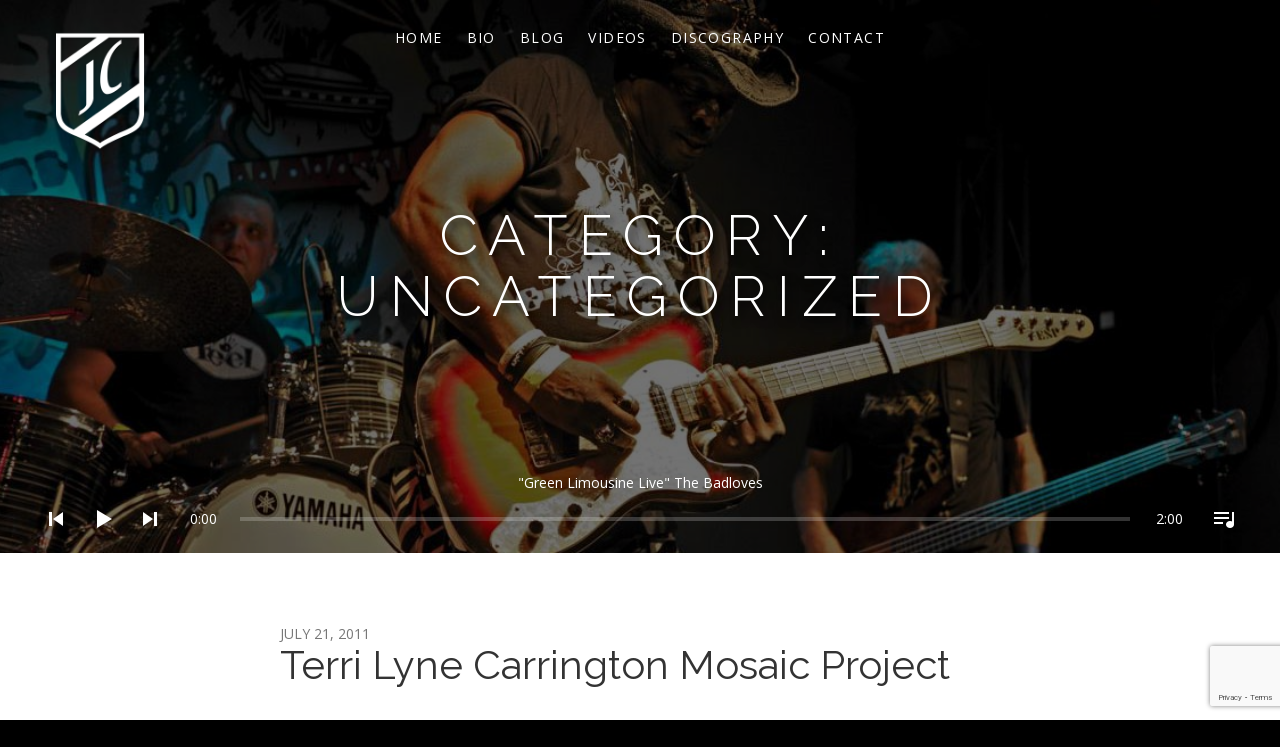

--- FILE ---
content_type: text/html; charset=UTF-8
request_url: https://www.jeffconsi.com/category/uncategorized/page/2/
body_size: 12081
content:
<!DOCTYPE html>
<html class="no-js" lang="en-US">
<head>
	<meta charset="UTF-8">
	<meta name="viewport" content="width=device-width, initial-scale=1">
	<link rel="profile" href="http://gmpg.org/xfn/11">
	<link rel="pingback" href="https://www.jeffconsi.com/xmlrpc.php">
	<script>(function(html){html.className = html.className.replace(/\bno-js\b/,'js')})(document.documentElement);</script>
<title>Uncategorized &#8211; Page 2 &#8211; Jeff Consi</title>
<meta name='robots' content='max-image-preview:large' />
<link rel='dns-prefetch' href='//fonts.googleapis.com' />
<link href='https://fonts.gstatic.com' crossorigin rel='preconnect' />
<link rel="alternate" type="application/rss+xml" title="Jeff Consi &raquo; Feed" href="https://www.jeffconsi.com/feed/" />
<link rel="alternate" type="application/rss+xml" title="Jeff Consi &raquo; Comments Feed" href="https://www.jeffconsi.com/comments/feed/" />
<link rel="alternate" type="application/rss+xml" title="Jeff Consi &raquo; Uncategorized Category Feed" href="https://www.jeffconsi.com/category/uncategorized/feed/" />
<style id='wp-img-auto-sizes-contain-inline-css' type='text/css'>
img:is([sizes=auto i],[sizes^="auto," i]){contain-intrinsic-size:3000px 1500px}
/*# sourceURL=wp-img-auto-sizes-contain-inline-css */
</style>
<style id='wp-emoji-styles-inline-css' type='text/css'>

	img.wp-smiley, img.emoji {
		display: inline !important;
		border: none !important;
		box-shadow: none !important;
		height: 1em !important;
		width: 1em !important;
		margin: 0 0.07em !important;
		vertical-align: -0.1em !important;
		background: none !important;
		padding: 0 !important;
	}
/*# sourceURL=wp-emoji-styles-inline-css */
</style>
<style id='wp-block-library-inline-css' type='text/css'>
:root{--wp-block-synced-color:#7a00df;--wp-block-synced-color--rgb:122,0,223;--wp-bound-block-color:var(--wp-block-synced-color);--wp-editor-canvas-background:#ddd;--wp-admin-theme-color:#007cba;--wp-admin-theme-color--rgb:0,124,186;--wp-admin-theme-color-darker-10:#006ba1;--wp-admin-theme-color-darker-10--rgb:0,107,160.5;--wp-admin-theme-color-darker-20:#005a87;--wp-admin-theme-color-darker-20--rgb:0,90,135;--wp-admin-border-width-focus:2px}@media (min-resolution:192dpi){:root{--wp-admin-border-width-focus:1.5px}}.wp-element-button{cursor:pointer}:root .has-very-light-gray-background-color{background-color:#eee}:root .has-very-dark-gray-background-color{background-color:#313131}:root .has-very-light-gray-color{color:#eee}:root .has-very-dark-gray-color{color:#313131}:root .has-vivid-green-cyan-to-vivid-cyan-blue-gradient-background{background:linear-gradient(135deg,#00d084,#0693e3)}:root .has-purple-crush-gradient-background{background:linear-gradient(135deg,#34e2e4,#4721fb 50%,#ab1dfe)}:root .has-hazy-dawn-gradient-background{background:linear-gradient(135deg,#faaca8,#dad0ec)}:root .has-subdued-olive-gradient-background{background:linear-gradient(135deg,#fafae1,#67a671)}:root .has-atomic-cream-gradient-background{background:linear-gradient(135deg,#fdd79a,#004a59)}:root .has-nightshade-gradient-background{background:linear-gradient(135deg,#330968,#31cdcf)}:root .has-midnight-gradient-background{background:linear-gradient(135deg,#020381,#2874fc)}:root{--wp--preset--font-size--normal:16px;--wp--preset--font-size--huge:42px}.has-regular-font-size{font-size:1em}.has-larger-font-size{font-size:2.625em}.has-normal-font-size{font-size:var(--wp--preset--font-size--normal)}.has-huge-font-size{font-size:var(--wp--preset--font-size--huge)}.has-text-align-center{text-align:center}.has-text-align-left{text-align:left}.has-text-align-right{text-align:right}.has-fit-text{white-space:nowrap!important}#end-resizable-editor-section{display:none}.aligncenter{clear:both}.items-justified-left{justify-content:flex-start}.items-justified-center{justify-content:center}.items-justified-right{justify-content:flex-end}.items-justified-space-between{justify-content:space-between}.screen-reader-text{border:0;clip-path:inset(50%);height:1px;margin:-1px;overflow:hidden;padding:0;position:absolute;width:1px;word-wrap:normal!important}.screen-reader-text:focus{background-color:#ddd;clip-path:none;color:#444;display:block;font-size:1em;height:auto;left:5px;line-height:normal;padding:15px 23px 14px;text-decoration:none;top:5px;width:auto;z-index:100000}html :where(.has-border-color){border-style:solid}html :where([style*=border-top-color]){border-top-style:solid}html :where([style*=border-right-color]){border-right-style:solid}html :where([style*=border-bottom-color]){border-bottom-style:solid}html :where([style*=border-left-color]){border-left-style:solid}html :where([style*=border-width]){border-style:solid}html :where([style*=border-top-width]){border-top-style:solid}html :where([style*=border-right-width]){border-right-style:solid}html :where([style*=border-bottom-width]){border-bottom-style:solid}html :where([style*=border-left-width]){border-left-style:solid}html :where(img[class*=wp-image-]){height:auto;max-width:100%}:where(figure){margin:0 0 1em}html :where(.is-position-sticky){--wp-admin--admin-bar--position-offset:var(--wp-admin--admin-bar--height,0px)}@media screen and (max-width:600px){html :where(.is-position-sticky){--wp-admin--admin-bar--position-offset:0px}}

/*# sourceURL=wp-block-library-inline-css */
</style><style id='global-styles-inline-css' type='text/css'>
:root{--wp--preset--aspect-ratio--square: 1;--wp--preset--aspect-ratio--4-3: 4/3;--wp--preset--aspect-ratio--3-4: 3/4;--wp--preset--aspect-ratio--3-2: 3/2;--wp--preset--aspect-ratio--2-3: 2/3;--wp--preset--aspect-ratio--16-9: 16/9;--wp--preset--aspect-ratio--9-16: 9/16;--wp--preset--color--black: #000000;--wp--preset--color--cyan-bluish-gray: #abb8c3;--wp--preset--color--white: #ffffff;--wp--preset--color--pale-pink: #f78da7;--wp--preset--color--vivid-red: #cf2e2e;--wp--preset--color--luminous-vivid-orange: #ff6900;--wp--preset--color--luminous-vivid-amber: #fcb900;--wp--preset--color--light-green-cyan: #7bdcb5;--wp--preset--color--vivid-green-cyan: #00d084;--wp--preset--color--pale-cyan-blue: #8ed1fc;--wp--preset--color--vivid-cyan-blue: #0693e3;--wp--preset--color--vivid-purple: #9b51e0;--wp--preset--gradient--vivid-cyan-blue-to-vivid-purple: linear-gradient(135deg,rgb(6,147,227) 0%,rgb(155,81,224) 100%);--wp--preset--gradient--light-green-cyan-to-vivid-green-cyan: linear-gradient(135deg,rgb(122,220,180) 0%,rgb(0,208,130) 100%);--wp--preset--gradient--luminous-vivid-amber-to-luminous-vivid-orange: linear-gradient(135deg,rgb(252,185,0) 0%,rgb(255,105,0) 100%);--wp--preset--gradient--luminous-vivid-orange-to-vivid-red: linear-gradient(135deg,rgb(255,105,0) 0%,rgb(207,46,46) 100%);--wp--preset--gradient--very-light-gray-to-cyan-bluish-gray: linear-gradient(135deg,rgb(238,238,238) 0%,rgb(169,184,195) 100%);--wp--preset--gradient--cool-to-warm-spectrum: linear-gradient(135deg,rgb(74,234,220) 0%,rgb(151,120,209) 20%,rgb(207,42,186) 40%,rgb(238,44,130) 60%,rgb(251,105,98) 80%,rgb(254,248,76) 100%);--wp--preset--gradient--blush-light-purple: linear-gradient(135deg,rgb(255,206,236) 0%,rgb(152,150,240) 100%);--wp--preset--gradient--blush-bordeaux: linear-gradient(135deg,rgb(254,205,165) 0%,rgb(254,45,45) 50%,rgb(107,0,62) 100%);--wp--preset--gradient--luminous-dusk: linear-gradient(135deg,rgb(255,203,112) 0%,rgb(199,81,192) 50%,rgb(65,88,208) 100%);--wp--preset--gradient--pale-ocean: linear-gradient(135deg,rgb(255,245,203) 0%,rgb(182,227,212) 50%,rgb(51,167,181) 100%);--wp--preset--gradient--electric-grass: linear-gradient(135deg,rgb(202,248,128) 0%,rgb(113,206,126) 100%);--wp--preset--gradient--midnight: linear-gradient(135deg,rgb(2,3,129) 0%,rgb(40,116,252) 100%);--wp--preset--font-size--small: 13px;--wp--preset--font-size--medium: 20px;--wp--preset--font-size--large: 36px;--wp--preset--font-size--x-large: 42px;--wp--preset--spacing--20: 0.44rem;--wp--preset--spacing--30: 0.67rem;--wp--preset--spacing--40: 1rem;--wp--preset--spacing--50: 1.5rem;--wp--preset--spacing--60: 2.25rem;--wp--preset--spacing--70: 3.38rem;--wp--preset--spacing--80: 5.06rem;--wp--preset--shadow--natural: 6px 6px 9px rgba(0, 0, 0, 0.2);--wp--preset--shadow--deep: 12px 12px 50px rgba(0, 0, 0, 0.4);--wp--preset--shadow--sharp: 6px 6px 0px rgba(0, 0, 0, 0.2);--wp--preset--shadow--outlined: 6px 6px 0px -3px rgb(255, 255, 255), 6px 6px rgb(0, 0, 0);--wp--preset--shadow--crisp: 6px 6px 0px rgb(0, 0, 0);}:where(.is-layout-flex){gap: 0.5em;}:where(.is-layout-grid){gap: 0.5em;}body .is-layout-flex{display: flex;}.is-layout-flex{flex-wrap: wrap;align-items: center;}.is-layout-flex > :is(*, div){margin: 0;}body .is-layout-grid{display: grid;}.is-layout-grid > :is(*, div){margin: 0;}:where(.wp-block-columns.is-layout-flex){gap: 2em;}:where(.wp-block-columns.is-layout-grid){gap: 2em;}:where(.wp-block-post-template.is-layout-flex){gap: 1.25em;}:where(.wp-block-post-template.is-layout-grid){gap: 1.25em;}.has-black-color{color: var(--wp--preset--color--black) !important;}.has-cyan-bluish-gray-color{color: var(--wp--preset--color--cyan-bluish-gray) !important;}.has-white-color{color: var(--wp--preset--color--white) !important;}.has-pale-pink-color{color: var(--wp--preset--color--pale-pink) !important;}.has-vivid-red-color{color: var(--wp--preset--color--vivid-red) !important;}.has-luminous-vivid-orange-color{color: var(--wp--preset--color--luminous-vivid-orange) !important;}.has-luminous-vivid-amber-color{color: var(--wp--preset--color--luminous-vivid-amber) !important;}.has-light-green-cyan-color{color: var(--wp--preset--color--light-green-cyan) !important;}.has-vivid-green-cyan-color{color: var(--wp--preset--color--vivid-green-cyan) !important;}.has-pale-cyan-blue-color{color: var(--wp--preset--color--pale-cyan-blue) !important;}.has-vivid-cyan-blue-color{color: var(--wp--preset--color--vivid-cyan-blue) !important;}.has-vivid-purple-color{color: var(--wp--preset--color--vivid-purple) !important;}.has-black-background-color{background-color: var(--wp--preset--color--black) !important;}.has-cyan-bluish-gray-background-color{background-color: var(--wp--preset--color--cyan-bluish-gray) !important;}.has-white-background-color{background-color: var(--wp--preset--color--white) !important;}.has-pale-pink-background-color{background-color: var(--wp--preset--color--pale-pink) !important;}.has-vivid-red-background-color{background-color: var(--wp--preset--color--vivid-red) !important;}.has-luminous-vivid-orange-background-color{background-color: var(--wp--preset--color--luminous-vivid-orange) !important;}.has-luminous-vivid-amber-background-color{background-color: var(--wp--preset--color--luminous-vivid-amber) !important;}.has-light-green-cyan-background-color{background-color: var(--wp--preset--color--light-green-cyan) !important;}.has-vivid-green-cyan-background-color{background-color: var(--wp--preset--color--vivid-green-cyan) !important;}.has-pale-cyan-blue-background-color{background-color: var(--wp--preset--color--pale-cyan-blue) !important;}.has-vivid-cyan-blue-background-color{background-color: var(--wp--preset--color--vivid-cyan-blue) !important;}.has-vivid-purple-background-color{background-color: var(--wp--preset--color--vivid-purple) !important;}.has-black-border-color{border-color: var(--wp--preset--color--black) !important;}.has-cyan-bluish-gray-border-color{border-color: var(--wp--preset--color--cyan-bluish-gray) !important;}.has-white-border-color{border-color: var(--wp--preset--color--white) !important;}.has-pale-pink-border-color{border-color: var(--wp--preset--color--pale-pink) !important;}.has-vivid-red-border-color{border-color: var(--wp--preset--color--vivid-red) !important;}.has-luminous-vivid-orange-border-color{border-color: var(--wp--preset--color--luminous-vivid-orange) !important;}.has-luminous-vivid-amber-border-color{border-color: var(--wp--preset--color--luminous-vivid-amber) !important;}.has-light-green-cyan-border-color{border-color: var(--wp--preset--color--light-green-cyan) !important;}.has-vivid-green-cyan-border-color{border-color: var(--wp--preset--color--vivid-green-cyan) !important;}.has-pale-cyan-blue-border-color{border-color: var(--wp--preset--color--pale-cyan-blue) !important;}.has-vivid-cyan-blue-border-color{border-color: var(--wp--preset--color--vivid-cyan-blue) !important;}.has-vivid-purple-border-color{border-color: var(--wp--preset--color--vivid-purple) !important;}.has-vivid-cyan-blue-to-vivid-purple-gradient-background{background: var(--wp--preset--gradient--vivid-cyan-blue-to-vivid-purple) !important;}.has-light-green-cyan-to-vivid-green-cyan-gradient-background{background: var(--wp--preset--gradient--light-green-cyan-to-vivid-green-cyan) !important;}.has-luminous-vivid-amber-to-luminous-vivid-orange-gradient-background{background: var(--wp--preset--gradient--luminous-vivid-amber-to-luminous-vivid-orange) !important;}.has-luminous-vivid-orange-to-vivid-red-gradient-background{background: var(--wp--preset--gradient--luminous-vivid-orange-to-vivid-red) !important;}.has-very-light-gray-to-cyan-bluish-gray-gradient-background{background: var(--wp--preset--gradient--very-light-gray-to-cyan-bluish-gray) !important;}.has-cool-to-warm-spectrum-gradient-background{background: var(--wp--preset--gradient--cool-to-warm-spectrum) !important;}.has-blush-light-purple-gradient-background{background: var(--wp--preset--gradient--blush-light-purple) !important;}.has-blush-bordeaux-gradient-background{background: var(--wp--preset--gradient--blush-bordeaux) !important;}.has-luminous-dusk-gradient-background{background: var(--wp--preset--gradient--luminous-dusk) !important;}.has-pale-ocean-gradient-background{background: var(--wp--preset--gradient--pale-ocean) !important;}.has-electric-grass-gradient-background{background: var(--wp--preset--gradient--electric-grass) !important;}.has-midnight-gradient-background{background: var(--wp--preset--gradient--midnight) !important;}.has-small-font-size{font-size: var(--wp--preset--font-size--small) !important;}.has-medium-font-size{font-size: var(--wp--preset--font-size--medium) !important;}.has-large-font-size{font-size: var(--wp--preset--font-size--large) !important;}.has-x-large-font-size{font-size: var(--wp--preset--font-size--x-large) !important;}
/*# sourceURL=global-styles-inline-css */
</style>

<style id='classic-theme-styles-inline-css' type='text/css'>
/*! This file is auto-generated */
.wp-block-button__link{color:#fff;background-color:#32373c;border-radius:9999px;box-shadow:none;text-decoration:none;padding:calc(.667em + 2px) calc(1.333em + 2px);font-size:1.125em}.wp-block-file__button{background:#32373c;color:#fff;text-decoration:none}
/*# sourceURL=/wp-includes/css/classic-themes.min.css */
</style>
<link rel='stylesheet' id='contact-form-7-css' href='https://www.jeffconsi.com/wp-content/plugins/contact-form-7/includes/css/styles.css?ver=6.1.4' type='text/css' media='all' />
<link rel='stylesheet' id='cuepro-css' href='https://www.jeffconsi.com/wp-content/plugins/cuepro/assets/css/cuepro.css?ver=1.1.0' type='text/css' media='all' />
<link rel='stylesheet' id='themicons-css' href='https://www.jeffconsi.com/wp-content/themes/twotone/assets/css/themicons.css?ver=2.3.1' type='text/css' media='all' />
<link rel='stylesheet' id='twotone-style-css' href='https://www.jeffconsi.com/wp-content/themes/twotone/style.css?ver=6.9' type='text/css' media='all' />
<style id='twotone-style-inline-css' type='text/css'>

		.twotone-header-overlay { background-color: #000000; }
	
.site-title { font-family: "Open Sans", sans-serif;}.site-navigation { font-family: "Open Sans", sans-serif;}h1, h2, h3, h4, h5, h6 { font-family: "Raleway", sans-serif;}body, button, input, select, textarea, .author-box-name, .block-grid-item-title, .comment-reply-title a, .entry-terms .term-title, .lead, .single-record .record-artist, .twotone-player .mejs-container .mejs-track-title, .twotone-player .mejs-container .mejs-currenttime, .twotone-player .mejs-container .mejs-duration { font-family: "Open Sans", sans-serif;}
/*# sourceURL=twotone-style-inline-css */
</style>
<link rel='stylesheet' id='twotone-audiotheme-css' href='https://www.jeffconsi.com/wp-content/themes/twotone/assets/css/audiotheme.css?ver=6.9' type='text/css' media='all' />
<link rel='stylesheet' id='cedaro-theme-fonts-google-css' href='https://fonts.googleapis.com/css?family=Open+Sans%3A400%7COpen+Sans%3A400%2C400italic%2C700%2C700italic%7CRaleway%3A300%2C400%2C700%7COpen+Sans%3A400%2C400italic%2C700%2C700italic&#038;subset=latin&#038;ver=6.9' type='text/css' media='all' />
<link rel='stylesheet' id='twotone-child-style-css' href='https://www.jeffconsi.com/wp-content/themes/twotone-child/style.css?ver=6.9' type='text/css' media='all' />
<script type="text/javascript" src="https://www.jeffconsi.com/wp-includes/js/jquery/jquery.min.js?ver=3.7.1" id="jquery-core-js"></script>
<script type="text/javascript" src="https://www.jeffconsi.com/wp-includes/js/jquery/jquery-migrate.min.js?ver=3.4.1" id="jquery-migrate-js"></script>
<link rel="https://api.w.org/" href="https://www.jeffconsi.com/wp-json/" /><link rel="alternate" title="JSON" type="application/json" href="https://www.jeffconsi.com/wp-json/wp/v2/categories/1" /><link rel="EditURI" type="application/rsd+xml" title="RSD" href="https://www.jeffconsi.com/xmlrpc.php?rsd" />
<meta name="generator" content="WordPress 6.9" />
	<style type="text/css" id="custom-header-css">
					.site-title,
			.site-description,
			.site-navigation-toggle,
			.intro-content,
			.twotone-player {
				color: #blank;
			}

			.intro-content .button {
				background-color: #blank;
			}

			@media (min-width: 768px) {
				.site-navigation .menu > li > a {
					color: #blank;
				}
			}
		
					.intro-content .button {
					color: #000000;
			}
		
					.site-header {
				background-image: url("https://www.jeffconsi.com/wp-content/uploads/2017/03/jerome-smith-band.jpg");
			}
			</style>
	<link rel="icon" href="https://www.jeffconsi.com/wp-content/uploads/2017/03/cropped-jc-icon-32x32.png" sizes="32x32" />
<link rel="icon" href="https://www.jeffconsi.com/wp-content/uploads/2017/03/cropped-jc-icon-192x192.png" sizes="192x192" />
<link rel="apple-touch-icon" href="https://www.jeffconsi.com/wp-content/uploads/2017/03/cropped-jc-icon-180x180.png" />
<meta name="msapplication-TileImage" content="https://www.jeffconsi.com/wp-content/uploads/2017/03/cropped-jc-icon-270x270.png" />
		<style type="text/css" id="wp-custom-css">
			
@media only screen and (max-width: 640px)  {
	img.wp-image-612 {
		width: 100% !important
	}
}		</style>
		</head>

<body class="archive paged category category-uncategorized category-1 paged-2 category-paged-2 wp-theme-twotone wp-child-theme-twotone-child custom-background custom-header has-header-image mid-height-header has-player font_site-title_open-sans font_site-navigation_open-sans font_headings_raleway font_content_open-sans has-site-logo" itemscope="itemscope" itemtype="http://schema.org/Blog">

	
	
	<div id="page" class="hfeed site">
		<a class="skip-link screen-reader-text" href="#content">Skip to content</a>

		
		
<header id="masthead" class="site-header" role="banner" itemscope itemtype="http://schema.org/WPHeader">

	<div class="twotone-header-overlay" style="opacity: 0.55"></div>
	<div class="site-header-inside">

		
		<div class="site-branding"><h1 class="site-title screen-reader-text"><a href="https://www.jeffconsi.com/" rel="home">Jeff Consi</a></h1><div class="site-description screen-reader-text">Drummer Blog | Melbourne, Australia</div><a href="https://www.jeffconsi.com/" class="site-logo-link site-logo-anchor"><img src="https://www.jeffconsi.com/wp-content/uploads/2017/03/jc-badge-white-512.png" alt="" class="site-logo" data-size="full"></a></div>
		
			<nav id="site-navigation" class="site-navigation" role="navigation" itemscope itemtype="http://schema.org/SiteNavigationElement">
				<button class="site-navigation-toggle"><span>Menu</span></button>

				<ul id="menu-site-menu" class="menu"><li id="menu-item-642" class="menu-item menu-item-type-custom menu-item-object-custom menu-item-home first-item menu-item-642 menu-item-home"><a href="https://www.jeffconsi.com/">Home</a></li>
<li id="menu-item-643" class="menu-item menu-item-type-post_type menu-item-object-page menu-item-643 menu-item-bio"><a href="https://www.jeffconsi.com/bio/">Bio</a></li>
<li id="menu-item-998" class="menu-item menu-item-type-post_type menu-item-object-page current_page_parent menu-item-998 menu-item-blog"><a href="https://www.jeffconsi.com/blog/">Blog</a></li>
<li id="menu-item-644" class="menu-item menu-item-type-post_type menu-item-object-page menu-item-644 menu-item-videos"><a href="https://www.jeffconsi.com/videos/">Videos</a></li>
<li id="menu-item-866" class="menu-item menu-item-type-post_type menu-item-object-page menu-item-866 menu-item-discography"><a href="https://www.jeffconsi.com/music/">Discography</a></li>
<li id="menu-item-646" class="menu-item menu-item-type-post_type menu-item-object-page last-item menu-item-646 menu-item-contact"><a href="https://www.jeffconsi.com/contact/">Contact</a></li>
</ul>			</nav>

		
		
	</div>

	<div class="intro-area"><div class="intro-content"><h2 class="intro-title">Category: <span>Uncategorized</span></h2>
</div></div>
<div class="twotone-player" itemscope itemtype="http://schema.org/MusicPlaylist">

	<audio src="https://www.jeffconsi.com/wp-content/uploads/2017/03/05-Green-Limousine.mp3" controls preload="none" style="width: 100%; height: auto"></audio>

	<div class="playlist cue-tracklist">

		<ol class="tracklist cue-tracks">

			
				<li class="cue-track" itemprop="track" itemscope itemtype="http://schema.org/MusicRecording">
					
					<span class="cue-track-details">
						<span class="cue-track-title" itemprop="name">&quot;Green Limousine Live&quot; The Badloves</span>
						<span class="cue-track-artist" itemprop="byArtist">The Badloves</span>
					</span>

					<span class="cue-track-length">2:00</span>

					<span class="cue-track-actions"></span>				</li>

			
				<li class="cue-track" itemprop="track" itemscope itemtype="http://schema.org/MusicRecording">
					
					<span class="cue-track-details">
						<span class="cue-track-title" itemprop="name">&quot;Stiff&quot; Nuno Bettencourt</span>
						<span class="cue-track-artist" itemprop="byArtist">Nuno Bettencourt</span>
					</span>

					<span class="cue-track-length">6:37</span>

					<span class="cue-track-actions"></span>				</li>

			
				<li class="cue-track" itemprop="track" itemscope itemtype="http://schema.org/MusicRecording">
					
					<span class="cue-track-details">
						<span class="cue-track-title" itemprop="name">&quot;After The Rain&quot; Diving Boards</span>
						<span class="cue-track-artist" itemprop="byArtist">Diving Boards</span>
					</span>

					<span class="cue-track-length">3:09</span>

					<span class="cue-track-actions"></span>				</li>

			
				<li class="cue-track" itemprop="track" itemscope itemtype="http://schema.org/MusicRecording">
					
					<span class="cue-track-details">
						<span class="cue-track-title" itemprop="name">&quot;Leland Mississippi Blues&quot; Jerome Smith</span>
						<span class="cue-track-artist" itemprop="byArtist">Jerome Smith</span>
					</span>

					<span class="cue-track-length">1:39</span>

					<span class="cue-track-actions"></span>				</li>

			
				<li class="cue-track" itemprop="track" itemscope itemtype="http://schema.org/MusicRecording">
					
					<span class="cue-track-details">
						<span class="cue-track-title" itemprop="name">&quot;Yesterday&#039;s Gone Live&quot; The Badloves</span>
						<span class="cue-track-artist" itemprop="byArtist">The Badloves</span>
					</span>

					<span class="cue-track-length">1:50</span>

					<span class="cue-track-actions"></span>				</li>

			
				<li class="cue-track" itemprop="track" itemscope itemtype="http://schema.org/MusicRecording">
					
					<span class="cue-track-details">
						<span class="cue-track-title" itemprop="name">&quot;Never Been In Love&quot; Ben Abraham</span>
						<span class="cue-track-artist" itemprop="byArtist">Ben Abraham</span>
					</span>

					<span class="cue-track-length">3:29</span>

					<span class="cue-track-actions"></span>				</li>

			
				<li class="cue-track" itemprop="track" itemscope itemtype="http://schema.org/MusicRecording">
					
					<span class="cue-track-details">
						<span class="cue-track-title" itemprop="name">&quot;One Last Try&quot; Lazarus Mode</span>
						<span class="cue-track-artist" itemprop="byArtist">Lazarus Mode</span>
					</span>

					<span class="cue-track-length">1:30</span>

					<span class="cue-track-actions"></span>				</li>

			
				<li class="cue-track" itemprop="track" itemscope itemtype="http://schema.org/MusicRecording">
					
					<span class="cue-track-details">
						<span class="cue-track-title" itemprop="name">&quot;Dedication Breakup&quot; Nuno Bettencourt</span>
						<span class="cue-track-artist" itemprop="byArtist">Nuno Bettencourt</span>
					</span>

					<span class="cue-track-length">5:07</span>

					<span class="cue-track-actions"></span>				</li>

			
				<li class="cue-track" itemprop="track" itemscope itemtype="http://schema.org/MusicRecording">
					
					<span class="cue-track-details">
						<span class="cue-track-title" itemprop="name">&quot;Lady&quot; Suzani Rain</span>
						<span class="cue-track-artist" itemprop="byArtist">Suzani Rain</span>
					</span>

					<span class="cue-track-length">4:04</span>

					<span class="cue-track-actions"></span>				</li>

			
		</ol>

	</div>

	<script type="application/json" class="cue-playlist-data">{"cueSignature":"70c5998078775548f06c234c24ec6042","tracks":[{"artist":"The Badloves","artworkId":0,"artworkUrl":"","audioId":1021,"audioUrl":"https:\/\/www.jeffconsi.com\/wp-content\/uploads\/2017\/03\/05-Green-Limousine.mp3","format":"mp3","length":"2:00","title":"\"Green Limousine Live\" The Badloves","order":0,"mp3":"https:\/\/www.jeffconsi.com\/wp-content\/uploads\/2017\/03\/05-Green-Limousine.mp3","downloadUrl":"","purchaseText":"Buy","purchaseUrl":"","meta":{"artist":"The Badloves","length_formatted":"2:00"},"src":"https:\/\/www.jeffconsi.com\/wp-content\/uploads\/2017\/03\/05-Green-Limousine.mp3","thumb":{"src":""}},{"artist":"Nuno Bettencourt","artworkId":0,"artworkUrl":"https:\/\/www.jeffconsi.com\/wp-content\/uploads\/2017\/03\/pop-1-300x300.jpg","audioId":0,"audioUrl":"https:\/\/www.jeffconsi.com\/wp-content\/uploads\/2017\/03\/03-Stiff.mp3","format":"","length":"6:37","title":"\"Stiff\" Nuno Bettencourt","order":1,"mp3":"https:\/\/www.jeffconsi.com\/wp-content\/uploads\/2017\/03\/03-Stiff.mp3","downloadUrl":"","purchaseText":"Buy","purchaseUrl":"","meta":{"artist":"Nuno Bettencourt","length_formatted":"6:37"},"src":"https:\/\/www.jeffconsi.com\/wp-content\/uploads\/2017\/03\/03-Stiff.mp3","thumb":{"src":"https:\/\/www.jeffconsi.com\/wp-content\/uploads\/2017\/03\/pop-1-300x300.jpg"}},{"artist":"Diving Boards","artworkId":0,"artworkUrl":"https:\/\/www.jeffconsi.com\/wp-content\/uploads\/2017\/03\/the-sea-by-margaret-300x300.jpg","audioId":0,"audioUrl":"https:\/\/www.jeffconsi.com\/wp-content\/uploads\/2017\/03\/02-After-The-Rain.mp3","format":"","length":"3:09","title":"\"After The Rain\" Diving Boards","order":2,"mp3":"https:\/\/www.jeffconsi.com\/wp-content\/uploads\/2017\/03\/02-After-The-Rain.mp3","downloadUrl":"","purchaseText":"Buy","purchaseUrl":"","meta":{"artist":"Diving Boards","length_formatted":"3:09"},"src":"https:\/\/www.jeffconsi.com\/wp-content\/uploads\/2017\/03\/02-After-The-Rain.mp3","thumb":{"src":"https:\/\/www.jeffconsi.com\/wp-content\/uploads\/2017\/03\/the-sea-by-margaret-300x300.jpg"}},{"artist":"Jerome Smith","artworkId":0,"artworkUrl":"https:\/\/www.jeffconsi.com\/wp-content\/uploads\/2017\/03\/jerome-smith-300x300.jpg","audioId":0,"audioUrl":"https:\/\/www.jeffconsi.com\/wp-content\/uploads\/2017\/03\/01-Leland-Mississippi-Blues.mp3","format":"","length":"1:39","title":"\"Leland Mississippi Blues\" Jerome Smith","order":3,"mp3":"https:\/\/www.jeffconsi.com\/wp-content\/uploads\/2017\/03\/01-Leland-Mississippi-Blues.mp3","downloadUrl":"","purchaseText":"Buy","purchaseUrl":"","meta":{"artist":"Jerome Smith","length_formatted":"1:39"},"src":"https:\/\/www.jeffconsi.com\/wp-content\/uploads\/2017\/03\/01-Leland-Mississippi-Blues.mp3","thumb":{"src":"https:\/\/www.jeffconsi.com\/wp-content\/uploads\/2017\/03\/jerome-smith-300x300.jpg"}},{"artist":"The Badloves","artworkId":0,"artworkUrl":"","audioId":1019,"audioUrl":"https:\/\/www.jeffconsi.com\/wp-content\/uploads\/2017\/03\/03-Yesterdays-Gone.mp3","format":"mp3","length":"1:50","title":"\"Yesterday's Gone Live\" The Badloves","order":4,"mp3":"https:\/\/www.jeffconsi.com\/wp-content\/uploads\/2017\/03\/03-Yesterdays-Gone.mp3","downloadUrl":"","purchaseText":"Buy","purchaseUrl":"","meta":{"artist":"The Badloves","length_formatted":"1:50"},"src":"https:\/\/www.jeffconsi.com\/wp-content\/uploads\/2017\/03\/03-Yesterdays-Gone.mp3","thumb":{"src":""}},{"artist":"Ben Abraham","artworkId":0,"artworkUrl":"https:\/\/www.jeffconsi.com\/wp-content\/uploads\/2017\/03\/ben-abraham-300x300.jpg","audioId":0,"audioUrl":"https:\/\/www.jeffconsi.com\/wp-content\/uploads\/2017\/03\/01-Never-Been-In-Love.mp3","format":"","length":"3:29","title":"\"Never Been In Love\" Ben Abraham","order":5,"mp3":"https:\/\/www.jeffconsi.com\/wp-content\/uploads\/2017\/03\/01-Never-Been-In-Love.mp3","downloadUrl":"","purchaseText":"Buy","purchaseUrl":"","meta":{"artist":"Ben Abraham","length_formatted":"3:29"},"src":"https:\/\/www.jeffconsi.com\/wp-content\/uploads\/2017\/03\/01-Never-Been-In-Love.mp3","thumb":{"src":"https:\/\/www.jeffconsi.com\/wp-content\/uploads\/2017\/03\/ben-abraham-300x300.jpg"}},{"artist":"Lazarus Mode","artworkId":0,"artworkUrl":"https:\/\/www.jeffconsi.com\/wp-content\/uploads\/2017\/03\/lazarus-darkest-sun-300x300.jpg","audioId":0,"audioUrl":"https:\/\/www.jeffconsi.com\/wp-content\/uploads\/2017\/03\/05-One-Last-Try.mp3","format":"","length":"1:30","title":"\"One Last Try\" Lazarus Mode","order":6,"mp3":"https:\/\/www.jeffconsi.com\/wp-content\/uploads\/2017\/03\/05-One-Last-Try.mp3","downloadUrl":"","purchaseText":"Buy","purchaseUrl":"","meta":{"artist":"Lazarus Mode","length_formatted":"1:30"},"src":"https:\/\/www.jeffconsi.com\/wp-content\/uploads\/2017\/03\/05-One-Last-Try.mp3","thumb":{"src":"https:\/\/www.jeffconsi.com\/wp-content\/uploads\/2017\/03\/lazarus-darkest-sun-300x300.jpg"}},{"artist":"Nuno Bettencourt","artworkId":0,"artworkUrl":"https:\/\/www.jeffconsi.com\/wp-content\/uploads\/2017\/03\/pop-1-300x300.jpg","audioId":0,"audioUrl":"https:\/\/www.jeffconsi.com\/wp-content\/uploads\/2017\/03\/04-Dedication-Breakup.mp3","format":"","length":"5:07","title":"\"Dedication Breakup\" Nuno Bettencourt","order":7,"mp3":"https:\/\/www.jeffconsi.com\/wp-content\/uploads\/2017\/03\/04-Dedication-Breakup.mp3","downloadUrl":"","purchaseText":"Buy","purchaseUrl":"","meta":{"artist":"Nuno Bettencourt","length_formatted":"5:07"},"src":"https:\/\/www.jeffconsi.com\/wp-content\/uploads\/2017\/03\/04-Dedication-Breakup.mp3","thumb":{"src":"https:\/\/www.jeffconsi.com\/wp-content\/uploads\/2017\/03\/pop-1-300x300.jpg"}},{"artist":"Suzani Rain","artworkId":0,"artworkUrl":"https:\/\/www.jeffconsi.com\/wp-content\/uploads\/2017\/03\/suzani-300x300.jpg","audioId":0,"audioUrl":"https:\/\/www.jeffconsi.com\/wp-content\/uploads\/2017\/03\/01-lady.mp3","format":"","length":"4:04","title":"\"Lady\" Suzani Rain","order":8,"mp3":"https:\/\/www.jeffconsi.com\/wp-content\/uploads\/2017\/03\/01-lady.mp3","downloadUrl":"","purchaseText":"Buy","purchaseUrl":"","meta":{"artist":"Suzani Rain","length_formatted":"4:04"},"src":"https:\/\/www.jeffconsi.com\/wp-content\/uploads\/2017\/03\/01-lady.mp3","thumb":{"src":"https:\/\/www.jeffconsi.com\/wp-content\/uploads\/2017\/03\/suzani-300x300.jpg"}}]}</script>

</div>

</header>

		
		<div id="content" class="site-content">

			
<main id="primary" class="content-area" role="main">

	
	
		<div class="content-area-inside">

			<header class="page-header">
				<h1 class="page-title" itemprop="headline">Category: <span>Uncategorized</span></h1>							</header>

			
				
<article id="post-475" class="post-475 post type-post status-publish format-standard hentry category-uncategorized full-text" itemscope itemtype="http://schema.org/BlogPosting" itemprop="blogPost">
	<header class="entry-header">
		<h1 class="entry-title" itemprop="headline"><a class="permalink" href="https://www.jeffconsi.com/terri-lyne-carrington-mosaic-project/" rel="bookmark" itemprop="url">Terri Lyne Carrington Mosaic Project</a></h1>
		<div class="entry-meta">
				<span class="posted-on">
		<span class="sep">on</span> <span class="entry-date"><a href="https://www.jeffconsi.com/terri-lyne-carrington-mosaic-project/" rel="bookmark"><time class="entry-time published" datetime="2011-07-21T21:21:05+10:00">July 21, 2011</time><time class="entry-time updated" datetime="2014-08-25T04:47:34+10:00">August 25, 2014</time></a></span>	</span>
	
								<span class="posted-by byline">
		<span class="sep">by</span> <span class="entry-author author vcard" itemprop="author" itemscope itemtype="http://schema.org/Person"><a class="url fn n" href="https://www.jeffconsi.com/author/admin/" rel="author" itemprop="url"><span itemprop="name">Jeff Consi</span></a></span>	</span>
										</div>
	</header>

	
	<div class="entry-content" itemprop="text">
				<p><iframe width="480" height="303" src="http://www.youtube.com/embed/zRhG6RwLpEU" frameborder="0" allowfullscreen></iframe></p>
<p>I first saw Terri Lyne Carrington play live many years ago with Al Jarreau in New York City. The one word that comes to mind from her performance is &#8220;monster&#8221;. And, on her latest release &#8220;Mosaic&#8221;, she has assembled a monstrous all-star, all-female band. It&#8217;s a dream team consisting of Cassandra Wilson, Dianne Reeves, Dee Dee Bridgewater, Esperanza Spalding, Geri Allen, Gretchen Parlato, Helen Sung, Ingrid Jensen, Nona Hendryx, Patrice Rushen, Sheila E, and Tineke Postma.</p>
<p> <a href="https://www.jeffconsi.com/terri-lyne-carrington-mosaic-project/#more-475" class="more-link"><span aria-label="Continue reading Terri Lyne Carrington Mosaic Project">(more&hellip;)</span></a></p>
							</div>

	</article>

			
				
<article id="post-435" class="post-435 post type-post status-publish format-standard hentry category-uncategorized full-text" itemscope itemtype="http://schema.org/BlogPosting" itemprop="blogPost">
	<header class="entry-header">
		<h1 class="entry-title" itemprop="headline"><a class="permalink" href="https://www.jeffconsi.com/the-laptop-drummer/" rel="bookmark" itemprop="url">The Laptop Drummer</a></h1>
		<div class="entry-meta">
				<span class="posted-on">
		<span class="sep">on</span> <span class="entry-date"><a href="https://www.jeffconsi.com/the-laptop-drummer/" rel="bookmark"><time class="entry-time published" datetime="2010-05-03T03:14:38+10:00">May 3, 2010</time><time class="entry-time updated" datetime="2014-09-16T04:20:28+10:00">September 16, 2014</time></a></span>	</span>
	
								<span class="posted-by byline">
		<span class="sep">by</span> <span class="entry-author author vcard" itemprop="author" itemscope itemtype="http://schema.org/Person"><a class="url fn n" href="https://www.jeffconsi.com/author/admin/" rel="author" itemprop="url"><span itemprop="name">Jeff Consi</span></a></span>	</span>
										</div>
	</header>

	
	<div class="entry-content" itemprop="text">
				<p><img decoding="async" src="https://www.jeffconsi.com/wp-content/uploads/2010/05/octapad_top.jpg" alt="Octapad SPD-30" title="Octapad SPD-30" width="100%" class="alignnone size-full wp-image-436" srcset="https://www.jeffconsi.com/wp-content/uploads/2010/05/octapad_top.jpg 480w, https://www.jeffconsi.com/wp-content/uploads/2010/05/octapad_top-300x175.jpg 300w" sizes="(max-width: 480px) 100vw, 480px" /></p>
<p>DJ&#8217;s do it. Keyboardists have been doing it for a while now. Guitarists have joined the parade. And now drummers have joined the ranks of this revolutionary instrument&#8230; The Laptop. I can&#8217;t think of too many shows that I have been to lately where you didn&#8217;t see a shiny MacBook Pro as part of the stage landscape. Laptops have become standard gear.</p>
<p> <a href="https://www.jeffconsi.com/the-laptop-drummer/#more-435" class="more-link"><span aria-label="Continue reading The Laptop Drummer">(more&hellip;)</span></a></p>
							</div>

	</article>

			
		</div>

		
	<nav class="navigation posts-navigation" aria-label="Posts">
		<h2 class="screen-reader-text">Posts navigation</h2>
		<div class="nav-links"><div class="nav-next"><a href="https://www.jeffconsi.com/category/uncategorized/" >Newer Posts</a></div></div>
	</nav>
	
	
</main>



			
		</div><!-- #content -->

		
		
<footer id="footer" class="site-footer" role="contentinfo" itemscope itemtype="http://schema.org/WPFooter">

	
	
<div id="tertiary" class="footer-widgets widget-area" role="complementary">

	
	<div class="widget-area-inside block-grid block-grid--gutters block-grid-3">
		<aside id="audiotheme-record-2" class="widget widget_audiotheme_record block-grid-item widget-1">
<h2 class="widget-title">Latest Record</h2>
<p class="featured-image">
	<a href="https://www.jeffconsi.com/music/raw-honey/"><img width="400" height="400" src="https://www.jeffconsi.com/wp-content/uploads/2017/03/raw-honey.jpg" class="attachment-880x880 size-880x880 wp-post-image" alt="" decoding="async" loading="lazy" srcset="https://www.jeffconsi.com/wp-content/uploads/2017/03/raw-honey.jpg 400w, https://www.jeffconsi.com/wp-content/uploads/2017/03/raw-honey-150x150.jpg 150w, https://www.jeffconsi.com/wp-content/uploads/2017/03/raw-honey-300x300.jpg 300w" sizes="auto, (max-width: 400px) 100vw, 400px" itemprop="image" /></a>
</p>

<p>The Badloves "Raw Honey"</p>

</aside><aside id="text-345114841" class="widget widget_text block-grid-item widget-2"><h2 class="widget-title">Endorsements</h2>			<div class="textwidget"><p>Jeff beats on <a href="http://www.gretschdrums.com">Gretsch Drums</a>, <a href="https://www.paiste.com/en/musicians/jeff-consi">Paiste Cymbals</a> and <a href="https://remo.com/team/member/jeff-consi/">Remo Drumheads</a> with <a href="https://vicfirth.com/blogs/artist/jeff-consi-vf">Vic Firth Drumsticks</a>.</p>

<p class="endorsement-logo"><a href="http://www.gretschdrums.com"><img src="https://www.jeffconsi.com/wp-content/uploads/2019/07/logo-gretsch-broadkaster.png" class="endorsement"></a></p>

<p class="endorsement-logo"><a href="https://www.paiste.com/en/musicians/jeff-consi"><img src="https://www.jeffconsi.com/wp-content/uploads/2017/03/logo-paiste.png" class="endorsement"></a></p>

<p class="endorsement-logo"><a href="https://remo.com/team/member/jeff-consi/"><img src="https://www.jeffconsi.com/wp-content/uploads/2019/07/logo-remo.png" class="endorsement"></a></p>

<p class="endorsement-logo"><a href="https://vicfirth.zildjian.com/jeff-consi-vf.html"><img src="https://www.jeffconsi.com/wp-content/uploads/2017/03/logo-vicfirth.png" class="endorsement"></a></p></div>
		</aside><aside id="audiotheme-video-4" class="widget widget_audiotheme_video block-grid-item widget-3 widget-last">
<h2 class="widget-title">Featured Video</h2>
<p class="featured-image">
	<a href="https://www.jeffconsi.com/videos/vic-firth-vf15/"><img width="880" height="495" src="https://www.jeffconsi.com/wp-content/uploads/2017/03/maxresdefault-7.jpg" class="attachment-880x880 size-880x880 wp-post-image" alt="" decoding="async" loading="lazy" srcset="https://www.jeffconsi.com/wp-content/uploads/2017/03/maxresdefault-7.jpg 1918w, https://www.jeffconsi.com/wp-content/uploads/2017/03/maxresdefault-7-300x169.jpg 300w, https://www.jeffconsi.com/wp-content/uploads/2017/03/maxresdefault-7-768x432.jpg 768w, https://www.jeffconsi.com/wp-content/uploads/2017/03/maxresdefault-7-1024x576.jpg 1024w, https://www.jeffconsi.com/wp-content/uploads/2017/03/maxresdefault-7-440x248.jpg 440w, https://www.jeffconsi.com/wp-content/uploads/2017/03/maxresdefault-7-640x360.jpg 640w" sizes="auto, (max-width: 880px) 100vw, 880px" itemprop="image" /></a>
</p>

<p>Vic Firth #VF15 Artist performance.</p>

</aside>	</div>

	
</div>


	<div class="site-footer-inside">

		
		<div class="credits">
			&copy; Copyright Jeff Consi 2020
		</div>

		
			<nav class="social-navigation" role="navigation">
				<h2 class="screen-reader-text">Social Media Profiles</h2>

				<ul id="menu-social-links" class="menu"><li id="menu-item-649" class="menu-item menu-item-type-custom menu-item-object-custom first-item menu-item-649 menu-item-twitter"><a href="https://twitter.com/jeffconsi"><span class="screen-reader-text">Twitter</span></a></li>
<li id="menu-item-648" class="menu-item menu-item-type-custom menu-item-object-custom menu-item-648 menu-item-facebook"><a href="https://www.facebook.com/jeffconsi"><span class="screen-reader-text">Facebook</span></a></li>
<li id="menu-item-650" class="menu-item menu-item-type-custom menu-item-object-custom menu-item-650 menu-item-instagram"><a href="http://www.instagram.com/jeffconsi"><span class="screen-reader-text">Instagram</span></a></li>
<li id="menu-item-651" class="menu-item menu-item-type-custom menu-item-object-custom last-item menu-item-651 menu-item-youtube"><a href="https://www.youtube.com/user/jconsi/videos"><span class="screen-reader-text">YouTube</span></a></li>
</ul>			</nav>

		
		
	</div>

	
</footer>

		
	</div><!-- #page -->

	
	<script type="speculationrules">
{"prefetch":[{"source":"document","where":{"and":[{"href_matches":"/*"},{"not":{"href_matches":["/wp-*.php","/wp-admin/*","/wp-content/uploads/*","/wp-content/*","/wp-content/plugins/*","/wp-content/themes/twotone-child/*","/wp-content/themes/twotone/*","/*\\?(.+)"]}},{"not":{"selector_matches":"a[rel~=\"nofollow\"]"}},{"not":{"selector_matches":".no-prefetch, .no-prefetch a"}}]},"eagerness":"conservative"}]}
</script>
<script type="text/javascript" src="https://www.jeffconsi.com/wp-includes/js/dist/hooks.min.js?ver=dd5603f07f9220ed27f1" id="wp-hooks-js"></script>
<script type="text/javascript" src="https://www.jeffconsi.com/wp-includes/js/dist/i18n.min.js?ver=c26c3dc7bed366793375" id="wp-i18n-js"></script>
<script type="text/javascript" id="wp-i18n-js-after">
/* <![CDATA[ */
wp.i18n.setLocaleData( { 'text direction\u0004ltr': [ 'ltr' ] } );
//# sourceURL=wp-i18n-js-after
/* ]]> */
</script>
<script type="text/javascript" src="https://www.jeffconsi.com/wp-content/plugins/contact-form-7/includes/swv/js/index.js?ver=6.1.4" id="swv-js"></script>
<script type="text/javascript" id="contact-form-7-js-before">
/* <![CDATA[ */
var wpcf7 = {
    "api": {
        "root": "https:\/\/www.jeffconsi.com\/wp-json\/",
        "namespace": "contact-form-7\/v1"
    }
};
//# sourceURL=contact-form-7-js-before
/* ]]> */
</script>
<script type="text/javascript" src="https://www.jeffconsi.com/wp-content/plugins/contact-form-7/includes/js/index.js?ver=6.1.4" id="contact-form-7-js"></script>
<script type="text/javascript" id="wp-nav-menus-js-extra">
/* <![CDATA[ */
var _cedaroNavMenuL10n = {"collapseSubmenu":"Collapse submenu","expandSubmenu":"Expand submenu"};
//# sourceURL=wp-nav-menus-js-extra
/* ]]> */
</script>
<script type="text/javascript" src="https://www.jeffconsi.com/wp-content/themes/twotone/assets/js/vendor/wp-nav-menus.js?ver=1.0.0" id="wp-nav-menus-js"></script>
<script type="text/javascript" id="twotone-js-extra">
/* <![CDATA[ */
var _twotoneSettings = {"l10n":{"expand":"\u003Cspan class=\"screen-reader-text\"\u003EExpand\u003C/span\u003E","collapse":"\u003Cspan class=\"screen-reader-text\"\u003ECollapse\u003C/span\u003E","nextTrack":"Next Track","previousTrack":"Previous Track","togglePlaylist":"Toggle Playlist"},"mejs":{"pluginPath":"/wp-includes/js/mediaelement/"}};
//# sourceURL=twotone-js-extra
/* ]]> */
</script>
<script type="text/javascript" src="https://www.jeffconsi.com/wp-content/themes/twotone/assets/js/main.js?ver=20150401" id="twotone-js"></script>
<script type="text/javascript" src="https://www.jeffconsi.com/wp-content/plugins/audiotheme/includes/js/vendor/jquery.fitvids.min.js?ver=1.2.0" id="jquery-fitvids-js"></script>
<script type="text/javascript" src="https://www.google.com/recaptcha/api.js?render=6LedOcAZAAAAAE-hpJWO4V8BcMoNpSrEHmVV80Yw&amp;ver=3.0" id="google-recaptcha-js"></script>
<script type="text/javascript" src="https://www.jeffconsi.com/wp-includes/js/dist/vendor/wp-polyfill.min.js?ver=3.15.0" id="wp-polyfill-js"></script>
<script type="text/javascript" id="wpcf7-recaptcha-js-before">
/* <![CDATA[ */
var wpcf7_recaptcha = {
    "sitekey": "6LedOcAZAAAAAE-hpJWO4V8BcMoNpSrEHmVV80Yw",
    "actions": {
        "homepage": "homepage",
        "contactform": "contactform"
    }
};
//# sourceURL=wpcf7-recaptcha-js-before
/* ]]> */
</script>
<script type="text/javascript" src="https://www.jeffconsi.com/wp-content/plugins/contact-form-7/modules/recaptcha/index.js?ver=6.1.4" id="wpcf7-recaptcha-js"></script>
<script type="text/javascript" id="mediaelement-core-js-before">
/* <![CDATA[ */
var mejsL10n = {"language":"en","strings":{"mejs.download-file":"Download File","mejs.install-flash":"You are using a browser that does not have Flash player enabled or installed. Please turn on your Flash player plugin or download the latest version from https://get.adobe.com/flashplayer/","mejs.fullscreen":"Fullscreen","mejs.play":"Play","mejs.pause":"Pause","mejs.time-slider":"Time Slider","mejs.time-help-text":"Use Left/Right Arrow keys to advance one second, Up/Down arrows to advance ten seconds.","mejs.live-broadcast":"Live Broadcast","mejs.volume-help-text":"Use Up/Down Arrow keys to increase or decrease volume.","mejs.unmute":"Unmute","mejs.mute":"Mute","mejs.volume-slider":"Volume Slider","mejs.video-player":"Video Player","mejs.audio-player":"Audio Player","mejs.captions-subtitles":"Captions/Subtitles","mejs.captions-chapters":"Chapters","mejs.none":"None","mejs.afrikaans":"Afrikaans","mejs.albanian":"Albanian","mejs.arabic":"Arabic","mejs.belarusian":"Belarusian","mejs.bulgarian":"Bulgarian","mejs.catalan":"Catalan","mejs.chinese":"Chinese","mejs.chinese-simplified":"Chinese (Simplified)","mejs.chinese-traditional":"Chinese (Traditional)","mejs.croatian":"Croatian","mejs.czech":"Czech","mejs.danish":"Danish","mejs.dutch":"Dutch","mejs.english":"English","mejs.estonian":"Estonian","mejs.filipino":"Filipino","mejs.finnish":"Finnish","mejs.french":"French","mejs.galician":"Galician","mejs.german":"German","mejs.greek":"Greek","mejs.haitian-creole":"Haitian Creole","mejs.hebrew":"Hebrew","mejs.hindi":"Hindi","mejs.hungarian":"Hungarian","mejs.icelandic":"Icelandic","mejs.indonesian":"Indonesian","mejs.irish":"Irish","mejs.italian":"Italian","mejs.japanese":"Japanese","mejs.korean":"Korean","mejs.latvian":"Latvian","mejs.lithuanian":"Lithuanian","mejs.macedonian":"Macedonian","mejs.malay":"Malay","mejs.maltese":"Maltese","mejs.norwegian":"Norwegian","mejs.persian":"Persian","mejs.polish":"Polish","mejs.portuguese":"Portuguese","mejs.romanian":"Romanian","mejs.russian":"Russian","mejs.serbian":"Serbian","mejs.slovak":"Slovak","mejs.slovenian":"Slovenian","mejs.spanish":"Spanish","mejs.swahili":"Swahili","mejs.swedish":"Swedish","mejs.tagalog":"Tagalog","mejs.thai":"Thai","mejs.turkish":"Turkish","mejs.ukrainian":"Ukrainian","mejs.vietnamese":"Vietnamese","mejs.welsh":"Welsh","mejs.yiddish":"Yiddish"}};
//# sourceURL=mediaelement-core-js-before
/* ]]> */
</script>
<script type="text/javascript" src="https://www.jeffconsi.com/wp-includes/js/mediaelement/mediaelement-and-player.min.js?ver=4.2.17" id="mediaelement-core-js"></script>
<script type="text/javascript" src="https://www.jeffconsi.com/wp-includes/js/mediaelement/mediaelement-migrate.min.js?ver=6.9" id="mediaelement-migrate-js"></script>
<script type="text/javascript" id="mediaelement-js-extra">
/* <![CDATA[ */
var _wpmejsSettings = {"pluginPath":"/wp-includes/js/mediaelement/","classPrefix":"mejs-","stretching":"responsive","audioShortcodeLibrary":"mediaelement","videoShortcodeLibrary":"mediaelement"};
//# sourceURL=mediaelement-js-extra
/* ]]> */
</script>
<script type="text/javascript" src="https://www.jeffconsi.com/wp-content/themes/twotone/assets/js/vendor/jquery.cue.js?ver=1.2.4" id="twotone-cue-js"></script>
<script type="text/javascript" src="https://www.jeffconsi.com/wp-includes/js/underscore.min.js?ver=1.13.7" id="underscore-js"></script>
<script type="text/javascript" id="cuepro-insights-js-extra">
/* <![CDATA[ */
var _cueproInsights = {"restUrl":"https://www.jeffconsi.com/wp-json/","routeUrl":"https://www.jeffconsi.com/wp-json/cue/v1/stats"};
//# sourceURL=cuepro-insights-js-extra
/* ]]> */
</script>
<script type="text/javascript" src="https://www.jeffconsi.com/wp-content/plugins/cuepro/assets/js/insights.min.js?ver=1.0.0" id="cuepro-insights-js"></script>
<script id="wp-emoji-settings" type="application/json">
{"baseUrl":"https://s.w.org/images/core/emoji/17.0.2/72x72/","ext":".png","svgUrl":"https://s.w.org/images/core/emoji/17.0.2/svg/","svgExt":".svg","source":{"concatemoji":"https://www.jeffconsi.com/wp-includes/js/wp-emoji-release.min.js?ver=6.9"}}
</script>
<script type="module">
/* <![CDATA[ */
/*! This file is auto-generated */
const a=JSON.parse(document.getElementById("wp-emoji-settings").textContent),o=(window._wpemojiSettings=a,"wpEmojiSettingsSupports"),s=["flag","emoji"];function i(e){try{var t={supportTests:e,timestamp:(new Date).valueOf()};sessionStorage.setItem(o,JSON.stringify(t))}catch(e){}}function c(e,t,n){e.clearRect(0,0,e.canvas.width,e.canvas.height),e.fillText(t,0,0);t=new Uint32Array(e.getImageData(0,0,e.canvas.width,e.canvas.height).data);e.clearRect(0,0,e.canvas.width,e.canvas.height),e.fillText(n,0,0);const a=new Uint32Array(e.getImageData(0,0,e.canvas.width,e.canvas.height).data);return t.every((e,t)=>e===a[t])}function p(e,t){e.clearRect(0,0,e.canvas.width,e.canvas.height),e.fillText(t,0,0);var n=e.getImageData(16,16,1,1);for(let e=0;e<n.data.length;e++)if(0!==n.data[e])return!1;return!0}function u(e,t,n,a){switch(t){case"flag":return n(e,"\ud83c\udff3\ufe0f\u200d\u26a7\ufe0f","\ud83c\udff3\ufe0f\u200b\u26a7\ufe0f")?!1:!n(e,"\ud83c\udde8\ud83c\uddf6","\ud83c\udde8\u200b\ud83c\uddf6")&&!n(e,"\ud83c\udff4\udb40\udc67\udb40\udc62\udb40\udc65\udb40\udc6e\udb40\udc67\udb40\udc7f","\ud83c\udff4\u200b\udb40\udc67\u200b\udb40\udc62\u200b\udb40\udc65\u200b\udb40\udc6e\u200b\udb40\udc67\u200b\udb40\udc7f");case"emoji":return!a(e,"\ud83e\u1fac8")}return!1}function f(e,t,n,a){let r;const o=(r="undefined"!=typeof WorkerGlobalScope&&self instanceof WorkerGlobalScope?new OffscreenCanvas(300,150):document.createElement("canvas")).getContext("2d",{willReadFrequently:!0}),s=(o.textBaseline="top",o.font="600 32px Arial",{});return e.forEach(e=>{s[e]=t(o,e,n,a)}),s}function r(e){var t=document.createElement("script");t.src=e,t.defer=!0,document.head.appendChild(t)}a.supports={everything:!0,everythingExceptFlag:!0},new Promise(t=>{let n=function(){try{var e=JSON.parse(sessionStorage.getItem(o));if("object"==typeof e&&"number"==typeof e.timestamp&&(new Date).valueOf()<e.timestamp+604800&&"object"==typeof e.supportTests)return e.supportTests}catch(e){}return null}();if(!n){if("undefined"!=typeof Worker&&"undefined"!=typeof OffscreenCanvas&&"undefined"!=typeof URL&&URL.createObjectURL&&"undefined"!=typeof Blob)try{var e="postMessage("+f.toString()+"("+[JSON.stringify(s),u.toString(),c.toString(),p.toString()].join(",")+"));",a=new Blob([e],{type:"text/javascript"});const r=new Worker(URL.createObjectURL(a),{name:"wpTestEmojiSupports"});return void(r.onmessage=e=>{i(n=e.data),r.terminate(),t(n)})}catch(e){}i(n=f(s,u,c,p))}t(n)}).then(e=>{for(const n in e)a.supports[n]=e[n],a.supports.everything=a.supports.everything&&a.supports[n],"flag"!==n&&(a.supports.everythingExceptFlag=a.supports.everythingExceptFlag&&a.supports[n]);var t;a.supports.everythingExceptFlag=a.supports.everythingExceptFlag&&!a.supports.flag,a.supports.everything||((t=a.source||{}).concatemoji?r(t.concatemoji):t.wpemoji&&t.twemoji&&(r(t.twemoji),r(t.wpemoji)))});
//# sourceURL=https://www.jeffconsi.com/wp-includes/js/wp-emoji-loader.min.js
/* ]]> */
</script>

</body>
</html>


--- FILE ---
content_type: text/html; charset=utf-8
request_url: https://www.google.com/recaptcha/api2/anchor?ar=1&k=6LedOcAZAAAAAE-hpJWO4V8BcMoNpSrEHmVV80Yw&co=aHR0cHM6Ly93d3cuamVmZmNvbnNpLmNvbTo0NDM.&hl=en&v=N67nZn4AqZkNcbeMu4prBgzg&size=invisible&anchor-ms=20000&execute-ms=30000&cb=uh1mkma34r6z
body_size: 48651
content:
<!DOCTYPE HTML><html dir="ltr" lang="en"><head><meta http-equiv="Content-Type" content="text/html; charset=UTF-8">
<meta http-equiv="X-UA-Compatible" content="IE=edge">
<title>reCAPTCHA</title>
<style type="text/css">
/* cyrillic-ext */
@font-face {
  font-family: 'Roboto';
  font-style: normal;
  font-weight: 400;
  font-stretch: 100%;
  src: url(//fonts.gstatic.com/s/roboto/v48/KFO7CnqEu92Fr1ME7kSn66aGLdTylUAMa3GUBHMdazTgWw.woff2) format('woff2');
  unicode-range: U+0460-052F, U+1C80-1C8A, U+20B4, U+2DE0-2DFF, U+A640-A69F, U+FE2E-FE2F;
}
/* cyrillic */
@font-face {
  font-family: 'Roboto';
  font-style: normal;
  font-weight: 400;
  font-stretch: 100%;
  src: url(//fonts.gstatic.com/s/roboto/v48/KFO7CnqEu92Fr1ME7kSn66aGLdTylUAMa3iUBHMdazTgWw.woff2) format('woff2');
  unicode-range: U+0301, U+0400-045F, U+0490-0491, U+04B0-04B1, U+2116;
}
/* greek-ext */
@font-face {
  font-family: 'Roboto';
  font-style: normal;
  font-weight: 400;
  font-stretch: 100%;
  src: url(//fonts.gstatic.com/s/roboto/v48/KFO7CnqEu92Fr1ME7kSn66aGLdTylUAMa3CUBHMdazTgWw.woff2) format('woff2');
  unicode-range: U+1F00-1FFF;
}
/* greek */
@font-face {
  font-family: 'Roboto';
  font-style: normal;
  font-weight: 400;
  font-stretch: 100%;
  src: url(//fonts.gstatic.com/s/roboto/v48/KFO7CnqEu92Fr1ME7kSn66aGLdTylUAMa3-UBHMdazTgWw.woff2) format('woff2');
  unicode-range: U+0370-0377, U+037A-037F, U+0384-038A, U+038C, U+038E-03A1, U+03A3-03FF;
}
/* math */
@font-face {
  font-family: 'Roboto';
  font-style: normal;
  font-weight: 400;
  font-stretch: 100%;
  src: url(//fonts.gstatic.com/s/roboto/v48/KFO7CnqEu92Fr1ME7kSn66aGLdTylUAMawCUBHMdazTgWw.woff2) format('woff2');
  unicode-range: U+0302-0303, U+0305, U+0307-0308, U+0310, U+0312, U+0315, U+031A, U+0326-0327, U+032C, U+032F-0330, U+0332-0333, U+0338, U+033A, U+0346, U+034D, U+0391-03A1, U+03A3-03A9, U+03B1-03C9, U+03D1, U+03D5-03D6, U+03F0-03F1, U+03F4-03F5, U+2016-2017, U+2034-2038, U+203C, U+2040, U+2043, U+2047, U+2050, U+2057, U+205F, U+2070-2071, U+2074-208E, U+2090-209C, U+20D0-20DC, U+20E1, U+20E5-20EF, U+2100-2112, U+2114-2115, U+2117-2121, U+2123-214F, U+2190, U+2192, U+2194-21AE, U+21B0-21E5, U+21F1-21F2, U+21F4-2211, U+2213-2214, U+2216-22FF, U+2308-230B, U+2310, U+2319, U+231C-2321, U+2336-237A, U+237C, U+2395, U+239B-23B7, U+23D0, U+23DC-23E1, U+2474-2475, U+25AF, U+25B3, U+25B7, U+25BD, U+25C1, U+25CA, U+25CC, U+25FB, U+266D-266F, U+27C0-27FF, U+2900-2AFF, U+2B0E-2B11, U+2B30-2B4C, U+2BFE, U+3030, U+FF5B, U+FF5D, U+1D400-1D7FF, U+1EE00-1EEFF;
}
/* symbols */
@font-face {
  font-family: 'Roboto';
  font-style: normal;
  font-weight: 400;
  font-stretch: 100%;
  src: url(//fonts.gstatic.com/s/roboto/v48/KFO7CnqEu92Fr1ME7kSn66aGLdTylUAMaxKUBHMdazTgWw.woff2) format('woff2');
  unicode-range: U+0001-000C, U+000E-001F, U+007F-009F, U+20DD-20E0, U+20E2-20E4, U+2150-218F, U+2190, U+2192, U+2194-2199, U+21AF, U+21E6-21F0, U+21F3, U+2218-2219, U+2299, U+22C4-22C6, U+2300-243F, U+2440-244A, U+2460-24FF, U+25A0-27BF, U+2800-28FF, U+2921-2922, U+2981, U+29BF, U+29EB, U+2B00-2BFF, U+4DC0-4DFF, U+FFF9-FFFB, U+10140-1018E, U+10190-1019C, U+101A0, U+101D0-101FD, U+102E0-102FB, U+10E60-10E7E, U+1D2C0-1D2D3, U+1D2E0-1D37F, U+1F000-1F0FF, U+1F100-1F1AD, U+1F1E6-1F1FF, U+1F30D-1F30F, U+1F315, U+1F31C, U+1F31E, U+1F320-1F32C, U+1F336, U+1F378, U+1F37D, U+1F382, U+1F393-1F39F, U+1F3A7-1F3A8, U+1F3AC-1F3AF, U+1F3C2, U+1F3C4-1F3C6, U+1F3CA-1F3CE, U+1F3D4-1F3E0, U+1F3ED, U+1F3F1-1F3F3, U+1F3F5-1F3F7, U+1F408, U+1F415, U+1F41F, U+1F426, U+1F43F, U+1F441-1F442, U+1F444, U+1F446-1F449, U+1F44C-1F44E, U+1F453, U+1F46A, U+1F47D, U+1F4A3, U+1F4B0, U+1F4B3, U+1F4B9, U+1F4BB, U+1F4BF, U+1F4C8-1F4CB, U+1F4D6, U+1F4DA, U+1F4DF, U+1F4E3-1F4E6, U+1F4EA-1F4ED, U+1F4F7, U+1F4F9-1F4FB, U+1F4FD-1F4FE, U+1F503, U+1F507-1F50B, U+1F50D, U+1F512-1F513, U+1F53E-1F54A, U+1F54F-1F5FA, U+1F610, U+1F650-1F67F, U+1F687, U+1F68D, U+1F691, U+1F694, U+1F698, U+1F6AD, U+1F6B2, U+1F6B9-1F6BA, U+1F6BC, U+1F6C6-1F6CF, U+1F6D3-1F6D7, U+1F6E0-1F6EA, U+1F6F0-1F6F3, U+1F6F7-1F6FC, U+1F700-1F7FF, U+1F800-1F80B, U+1F810-1F847, U+1F850-1F859, U+1F860-1F887, U+1F890-1F8AD, U+1F8B0-1F8BB, U+1F8C0-1F8C1, U+1F900-1F90B, U+1F93B, U+1F946, U+1F984, U+1F996, U+1F9E9, U+1FA00-1FA6F, U+1FA70-1FA7C, U+1FA80-1FA89, U+1FA8F-1FAC6, U+1FACE-1FADC, U+1FADF-1FAE9, U+1FAF0-1FAF8, U+1FB00-1FBFF;
}
/* vietnamese */
@font-face {
  font-family: 'Roboto';
  font-style: normal;
  font-weight: 400;
  font-stretch: 100%;
  src: url(//fonts.gstatic.com/s/roboto/v48/KFO7CnqEu92Fr1ME7kSn66aGLdTylUAMa3OUBHMdazTgWw.woff2) format('woff2');
  unicode-range: U+0102-0103, U+0110-0111, U+0128-0129, U+0168-0169, U+01A0-01A1, U+01AF-01B0, U+0300-0301, U+0303-0304, U+0308-0309, U+0323, U+0329, U+1EA0-1EF9, U+20AB;
}
/* latin-ext */
@font-face {
  font-family: 'Roboto';
  font-style: normal;
  font-weight: 400;
  font-stretch: 100%;
  src: url(//fonts.gstatic.com/s/roboto/v48/KFO7CnqEu92Fr1ME7kSn66aGLdTylUAMa3KUBHMdazTgWw.woff2) format('woff2');
  unicode-range: U+0100-02BA, U+02BD-02C5, U+02C7-02CC, U+02CE-02D7, U+02DD-02FF, U+0304, U+0308, U+0329, U+1D00-1DBF, U+1E00-1E9F, U+1EF2-1EFF, U+2020, U+20A0-20AB, U+20AD-20C0, U+2113, U+2C60-2C7F, U+A720-A7FF;
}
/* latin */
@font-face {
  font-family: 'Roboto';
  font-style: normal;
  font-weight: 400;
  font-stretch: 100%;
  src: url(//fonts.gstatic.com/s/roboto/v48/KFO7CnqEu92Fr1ME7kSn66aGLdTylUAMa3yUBHMdazQ.woff2) format('woff2');
  unicode-range: U+0000-00FF, U+0131, U+0152-0153, U+02BB-02BC, U+02C6, U+02DA, U+02DC, U+0304, U+0308, U+0329, U+2000-206F, U+20AC, U+2122, U+2191, U+2193, U+2212, U+2215, U+FEFF, U+FFFD;
}
/* cyrillic-ext */
@font-face {
  font-family: 'Roboto';
  font-style: normal;
  font-weight: 500;
  font-stretch: 100%;
  src: url(//fonts.gstatic.com/s/roboto/v48/KFO7CnqEu92Fr1ME7kSn66aGLdTylUAMa3GUBHMdazTgWw.woff2) format('woff2');
  unicode-range: U+0460-052F, U+1C80-1C8A, U+20B4, U+2DE0-2DFF, U+A640-A69F, U+FE2E-FE2F;
}
/* cyrillic */
@font-face {
  font-family: 'Roboto';
  font-style: normal;
  font-weight: 500;
  font-stretch: 100%;
  src: url(//fonts.gstatic.com/s/roboto/v48/KFO7CnqEu92Fr1ME7kSn66aGLdTylUAMa3iUBHMdazTgWw.woff2) format('woff2');
  unicode-range: U+0301, U+0400-045F, U+0490-0491, U+04B0-04B1, U+2116;
}
/* greek-ext */
@font-face {
  font-family: 'Roboto';
  font-style: normal;
  font-weight: 500;
  font-stretch: 100%;
  src: url(//fonts.gstatic.com/s/roboto/v48/KFO7CnqEu92Fr1ME7kSn66aGLdTylUAMa3CUBHMdazTgWw.woff2) format('woff2');
  unicode-range: U+1F00-1FFF;
}
/* greek */
@font-face {
  font-family: 'Roboto';
  font-style: normal;
  font-weight: 500;
  font-stretch: 100%;
  src: url(//fonts.gstatic.com/s/roboto/v48/KFO7CnqEu92Fr1ME7kSn66aGLdTylUAMa3-UBHMdazTgWw.woff2) format('woff2');
  unicode-range: U+0370-0377, U+037A-037F, U+0384-038A, U+038C, U+038E-03A1, U+03A3-03FF;
}
/* math */
@font-face {
  font-family: 'Roboto';
  font-style: normal;
  font-weight: 500;
  font-stretch: 100%;
  src: url(//fonts.gstatic.com/s/roboto/v48/KFO7CnqEu92Fr1ME7kSn66aGLdTylUAMawCUBHMdazTgWw.woff2) format('woff2');
  unicode-range: U+0302-0303, U+0305, U+0307-0308, U+0310, U+0312, U+0315, U+031A, U+0326-0327, U+032C, U+032F-0330, U+0332-0333, U+0338, U+033A, U+0346, U+034D, U+0391-03A1, U+03A3-03A9, U+03B1-03C9, U+03D1, U+03D5-03D6, U+03F0-03F1, U+03F4-03F5, U+2016-2017, U+2034-2038, U+203C, U+2040, U+2043, U+2047, U+2050, U+2057, U+205F, U+2070-2071, U+2074-208E, U+2090-209C, U+20D0-20DC, U+20E1, U+20E5-20EF, U+2100-2112, U+2114-2115, U+2117-2121, U+2123-214F, U+2190, U+2192, U+2194-21AE, U+21B0-21E5, U+21F1-21F2, U+21F4-2211, U+2213-2214, U+2216-22FF, U+2308-230B, U+2310, U+2319, U+231C-2321, U+2336-237A, U+237C, U+2395, U+239B-23B7, U+23D0, U+23DC-23E1, U+2474-2475, U+25AF, U+25B3, U+25B7, U+25BD, U+25C1, U+25CA, U+25CC, U+25FB, U+266D-266F, U+27C0-27FF, U+2900-2AFF, U+2B0E-2B11, U+2B30-2B4C, U+2BFE, U+3030, U+FF5B, U+FF5D, U+1D400-1D7FF, U+1EE00-1EEFF;
}
/* symbols */
@font-face {
  font-family: 'Roboto';
  font-style: normal;
  font-weight: 500;
  font-stretch: 100%;
  src: url(//fonts.gstatic.com/s/roboto/v48/KFO7CnqEu92Fr1ME7kSn66aGLdTylUAMaxKUBHMdazTgWw.woff2) format('woff2');
  unicode-range: U+0001-000C, U+000E-001F, U+007F-009F, U+20DD-20E0, U+20E2-20E4, U+2150-218F, U+2190, U+2192, U+2194-2199, U+21AF, U+21E6-21F0, U+21F3, U+2218-2219, U+2299, U+22C4-22C6, U+2300-243F, U+2440-244A, U+2460-24FF, U+25A0-27BF, U+2800-28FF, U+2921-2922, U+2981, U+29BF, U+29EB, U+2B00-2BFF, U+4DC0-4DFF, U+FFF9-FFFB, U+10140-1018E, U+10190-1019C, U+101A0, U+101D0-101FD, U+102E0-102FB, U+10E60-10E7E, U+1D2C0-1D2D3, U+1D2E0-1D37F, U+1F000-1F0FF, U+1F100-1F1AD, U+1F1E6-1F1FF, U+1F30D-1F30F, U+1F315, U+1F31C, U+1F31E, U+1F320-1F32C, U+1F336, U+1F378, U+1F37D, U+1F382, U+1F393-1F39F, U+1F3A7-1F3A8, U+1F3AC-1F3AF, U+1F3C2, U+1F3C4-1F3C6, U+1F3CA-1F3CE, U+1F3D4-1F3E0, U+1F3ED, U+1F3F1-1F3F3, U+1F3F5-1F3F7, U+1F408, U+1F415, U+1F41F, U+1F426, U+1F43F, U+1F441-1F442, U+1F444, U+1F446-1F449, U+1F44C-1F44E, U+1F453, U+1F46A, U+1F47D, U+1F4A3, U+1F4B0, U+1F4B3, U+1F4B9, U+1F4BB, U+1F4BF, U+1F4C8-1F4CB, U+1F4D6, U+1F4DA, U+1F4DF, U+1F4E3-1F4E6, U+1F4EA-1F4ED, U+1F4F7, U+1F4F9-1F4FB, U+1F4FD-1F4FE, U+1F503, U+1F507-1F50B, U+1F50D, U+1F512-1F513, U+1F53E-1F54A, U+1F54F-1F5FA, U+1F610, U+1F650-1F67F, U+1F687, U+1F68D, U+1F691, U+1F694, U+1F698, U+1F6AD, U+1F6B2, U+1F6B9-1F6BA, U+1F6BC, U+1F6C6-1F6CF, U+1F6D3-1F6D7, U+1F6E0-1F6EA, U+1F6F0-1F6F3, U+1F6F7-1F6FC, U+1F700-1F7FF, U+1F800-1F80B, U+1F810-1F847, U+1F850-1F859, U+1F860-1F887, U+1F890-1F8AD, U+1F8B0-1F8BB, U+1F8C0-1F8C1, U+1F900-1F90B, U+1F93B, U+1F946, U+1F984, U+1F996, U+1F9E9, U+1FA00-1FA6F, U+1FA70-1FA7C, U+1FA80-1FA89, U+1FA8F-1FAC6, U+1FACE-1FADC, U+1FADF-1FAE9, U+1FAF0-1FAF8, U+1FB00-1FBFF;
}
/* vietnamese */
@font-face {
  font-family: 'Roboto';
  font-style: normal;
  font-weight: 500;
  font-stretch: 100%;
  src: url(//fonts.gstatic.com/s/roboto/v48/KFO7CnqEu92Fr1ME7kSn66aGLdTylUAMa3OUBHMdazTgWw.woff2) format('woff2');
  unicode-range: U+0102-0103, U+0110-0111, U+0128-0129, U+0168-0169, U+01A0-01A1, U+01AF-01B0, U+0300-0301, U+0303-0304, U+0308-0309, U+0323, U+0329, U+1EA0-1EF9, U+20AB;
}
/* latin-ext */
@font-face {
  font-family: 'Roboto';
  font-style: normal;
  font-weight: 500;
  font-stretch: 100%;
  src: url(//fonts.gstatic.com/s/roboto/v48/KFO7CnqEu92Fr1ME7kSn66aGLdTylUAMa3KUBHMdazTgWw.woff2) format('woff2');
  unicode-range: U+0100-02BA, U+02BD-02C5, U+02C7-02CC, U+02CE-02D7, U+02DD-02FF, U+0304, U+0308, U+0329, U+1D00-1DBF, U+1E00-1E9F, U+1EF2-1EFF, U+2020, U+20A0-20AB, U+20AD-20C0, U+2113, U+2C60-2C7F, U+A720-A7FF;
}
/* latin */
@font-face {
  font-family: 'Roboto';
  font-style: normal;
  font-weight: 500;
  font-stretch: 100%;
  src: url(//fonts.gstatic.com/s/roboto/v48/KFO7CnqEu92Fr1ME7kSn66aGLdTylUAMa3yUBHMdazQ.woff2) format('woff2');
  unicode-range: U+0000-00FF, U+0131, U+0152-0153, U+02BB-02BC, U+02C6, U+02DA, U+02DC, U+0304, U+0308, U+0329, U+2000-206F, U+20AC, U+2122, U+2191, U+2193, U+2212, U+2215, U+FEFF, U+FFFD;
}
/* cyrillic-ext */
@font-face {
  font-family: 'Roboto';
  font-style: normal;
  font-weight: 900;
  font-stretch: 100%;
  src: url(//fonts.gstatic.com/s/roboto/v48/KFO7CnqEu92Fr1ME7kSn66aGLdTylUAMa3GUBHMdazTgWw.woff2) format('woff2');
  unicode-range: U+0460-052F, U+1C80-1C8A, U+20B4, U+2DE0-2DFF, U+A640-A69F, U+FE2E-FE2F;
}
/* cyrillic */
@font-face {
  font-family: 'Roboto';
  font-style: normal;
  font-weight: 900;
  font-stretch: 100%;
  src: url(//fonts.gstatic.com/s/roboto/v48/KFO7CnqEu92Fr1ME7kSn66aGLdTylUAMa3iUBHMdazTgWw.woff2) format('woff2');
  unicode-range: U+0301, U+0400-045F, U+0490-0491, U+04B0-04B1, U+2116;
}
/* greek-ext */
@font-face {
  font-family: 'Roboto';
  font-style: normal;
  font-weight: 900;
  font-stretch: 100%;
  src: url(//fonts.gstatic.com/s/roboto/v48/KFO7CnqEu92Fr1ME7kSn66aGLdTylUAMa3CUBHMdazTgWw.woff2) format('woff2');
  unicode-range: U+1F00-1FFF;
}
/* greek */
@font-face {
  font-family: 'Roboto';
  font-style: normal;
  font-weight: 900;
  font-stretch: 100%;
  src: url(//fonts.gstatic.com/s/roboto/v48/KFO7CnqEu92Fr1ME7kSn66aGLdTylUAMa3-UBHMdazTgWw.woff2) format('woff2');
  unicode-range: U+0370-0377, U+037A-037F, U+0384-038A, U+038C, U+038E-03A1, U+03A3-03FF;
}
/* math */
@font-face {
  font-family: 'Roboto';
  font-style: normal;
  font-weight: 900;
  font-stretch: 100%;
  src: url(//fonts.gstatic.com/s/roboto/v48/KFO7CnqEu92Fr1ME7kSn66aGLdTylUAMawCUBHMdazTgWw.woff2) format('woff2');
  unicode-range: U+0302-0303, U+0305, U+0307-0308, U+0310, U+0312, U+0315, U+031A, U+0326-0327, U+032C, U+032F-0330, U+0332-0333, U+0338, U+033A, U+0346, U+034D, U+0391-03A1, U+03A3-03A9, U+03B1-03C9, U+03D1, U+03D5-03D6, U+03F0-03F1, U+03F4-03F5, U+2016-2017, U+2034-2038, U+203C, U+2040, U+2043, U+2047, U+2050, U+2057, U+205F, U+2070-2071, U+2074-208E, U+2090-209C, U+20D0-20DC, U+20E1, U+20E5-20EF, U+2100-2112, U+2114-2115, U+2117-2121, U+2123-214F, U+2190, U+2192, U+2194-21AE, U+21B0-21E5, U+21F1-21F2, U+21F4-2211, U+2213-2214, U+2216-22FF, U+2308-230B, U+2310, U+2319, U+231C-2321, U+2336-237A, U+237C, U+2395, U+239B-23B7, U+23D0, U+23DC-23E1, U+2474-2475, U+25AF, U+25B3, U+25B7, U+25BD, U+25C1, U+25CA, U+25CC, U+25FB, U+266D-266F, U+27C0-27FF, U+2900-2AFF, U+2B0E-2B11, U+2B30-2B4C, U+2BFE, U+3030, U+FF5B, U+FF5D, U+1D400-1D7FF, U+1EE00-1EEFF;
}
/* symbols */
@font-face {
  font-family: 'Roboto';
  font-style: normal;
  font-weight: 900;
  font-stretch: 100%;
  src: url(//fonts.gstatic.com/s/roboto/v48/KFO7CnqEu92Fr1ME7kSn66aGLdTylUAMaxKUBHMdazTgWw.woff2) format('woff2');
  unicode-range: U+0001-000C, U+000E-001F, U+007F-009F, U+20DD-20E0, U+20E2-20E4, U+2150-218F, U+2190, U+2192, U+2194-2199, U+21AF, U+21E6-21F0, U+21F3, U+2218-2219, U+2299, U+22C4-22C6, U+2300-243F, U+2440-244A, U+2460-24FF, U+25A0-27BF, U+2800-28FF, U+2921-2922, U+2981, U+29BF, U+29EB, U+2B00-2BFF, U+4DC0-4DFF, U+FFF9-FFFB, U+10140-1018E, U+10190-1019C, U+101A0, U+101D0-101FD, U+102E0-102FB, U+10E60-10E7E, U+1D2C0-1D2D3, U+1D2E0-1D37F, U+1F000-1F0FF, U+1F100-1F1AD, U+1F1E6-1F1FF, U+1F30D-1F30F, U+1F315, U+1F31C, U+1F31E, U+1F320-1F32C, U+1F336, U+1F378, U+1F37D, U+1F382, U+1F393-1F39F, U+1F3A7-1F3A8, U+1F3AC-1F3AF, U+1F3C2, U+1F3C4-1F3C6, U+1F3CA-1F3CE, U+1F3D4-1F3E0, U+1F3ED, U+1F3F1-1F3F3, U+1F3F5-1F3F7, U+1F408, U+1F415, U+1F41F, U+1F426, U+1F43F, U+1F441-1F442, U+1F444, U+1F446-1F449, U+1F44C-1F44E, U+1F453, U+1F46A, U+1F47D, U+1F4A3, U+1F4B0, U+1F4B3, U+1F4B9, U+1F4BB, U+1F4BF, U+1F4C8-1F4CB, U+1F4D6, U+1F4DA, U+1F4DF, U+1F4E3-1F4E6, U+1F4EA-1F4ED, U+1F4F7, U+1F4F9-1F4FB, U+1F4FD-1F4FE, U+1F503, U+1F507-1F50B, U+1F50D, U+1F512-1F513, U+1F53E-1F54A, U+1F54F-1F5FA, U+1F610, U+1F650-1F67F, U+1F687, U+1F68D, U+1F691, U+1F694, U+1F698, U+1F6AD, U+1F6B2, U+1F6B9-1F6BA, U+1F6BC, U+1F6C6-1F6CF, U+1F6D3-1F6D7, U+1F6E0-1F6EA, U+1F6F0-1F6F3, U+1F6F7-1F6FC, U+1F700-1F7FF, U+1F800-1F80B, U+1F810-1F847, U+1F850-1F859, U+1F860-1F887, U+1F890-1F8AD, U+1F8B0-1F8BB, U+1F8C0-1F8C1, U+1F900-1F90B, U+1F93B, U+1F946, U+1F984, U+1F996, U+1F9E9, U+1FA00-1FA6F, U+1FA70-1FA7C, U+1FA80-1FA89, U+1FA8F-1FAC6, U+1FACE-1FADC, U+1FADF-1FAE9, U+1FAF0-1FAF8, U+1FB00-1FBFF;
}
/* vietnamese */
@font-face {
  font-family: 'Roboto';
  font-style: normal;
  font-weight: 900;
  font-stretch: 100%;
  src: url(//fonts.gstatic.com/s/roboto/v48/KFO7CnqEu92Fr1ME7kSn66aGLdTylUAMa3OUBHMdazTgWw.woff2) format('woff2');
  unicode-range: U+0102-0103, U+0110-0111, U+0128-0129, U+0168-0169, U+01A0-01A1, U+01AF-01B0, U+0300-0301, U+0303-0304, U+0308-0309, U+0323, U+0329, U+1EA0-1EF9, U+20AB;
}
/* latin-ext */
@font-face {
  font-family: 'Roboto';
  font-style: normal;
  font-weight: 900;
  font-stretch: 100%;
  src: url(//fonts.gstatic.com/s/roboto/v48/KFO7CnqEu92Fr1ME7kSn66aGLdTylUAMa3KUBHMdazTgWw.woff2) format('woff2');
  unicode-range: U+0100-02BA, U+02BD-02C5, U+02C7-02CC, U+02CE-02D7, U+02DD-02FF, U+0304, U+0308, U+0329, U+1D00-1DBF, U+1E00-1E9F, U+1EF2-1EFF, U+2020, U+20A0-20AB, U+20AD-20C0, U+2113, U+2C60-2C7F, U+A720-A7FF;
}
/* latin */
@font-face {
  font-family: 'Roboto';
  font-style: normal;
  font-weight: 900;
  font-stretch: 100%;
  src: url(//fonts.gstatic.com/s/roboto/v48/KFO7CnqEu92Fr1ME7kSn66aGLdTylUAMa3yUBHMdazQ.woff2) format('woff2');
  unicode-range: U+0000-00FF, U+0131, U+0152-0153, U+02BB-02BC, U+02C6, U+02DA, U+02DC, U+0304, U+0308, U+0329, U+2000-206F, U+20AC, U+2122, U+2191, U+2193, U+2212, U+2215, U+FEFF, U+FFFD;
}

</style>
<link rel="stylesheet" type="text/css" href="https://www.gstatic.com/recaptcha/releases/N67nZn4AqZkNcbeMu4prBgzg/styles__ltr.css">
<script nonce="CpuTKdHGeDp7MALkX1dASw" type="text/javascript">window['__recaptcha_api'] = 'https://www.google.com/recaptcha/api2/';</script>
<script type="text/javascript" src="https://www.gstatic.com/recaptcha/releases/N67nZn4AqZkNcbeMu4prBgzg/recaptcha__en.js" nonce="CpuTKdHGeDp7MALkX1dASw">
      
    </script></head>
<body><div id="rc-anchor-alert" class="rc-anchor-alert"></div>
<input type="hidden" id="recaptcha-token" value="[base64]">
<script type="text/javascript" nonce="CpuTKdHGeDp7MALkX1dASw">
      recaptcha.anchor.Main.init("[\x22ainput\x22,[\x22bgdata\x22,\x22\x22,\[base64]/[base64]/[base64]/[base64]/[base64]/UltsKytdPUU6KEU8MjA0OD9SW2wrK109RT4+NnwxOTI6KChFJjY0NTEyKT09NTUyOTYmJk0rMTxjLmxlbmd0aCYmKGMuY2hhckNvZGVBdChNKzEpJjY0NTEyKT09NTYzMjA/[base64]/[base64]/[base64]/[base64]/[base64]/[base64]/[base64]\x22,\[base64]\x22,\x22cijCpMKtEgE/[base64]/[base64]/Ch8Oqw7E6b2hoLcKeKBfCjBHCpnEBwp3DgsOpw4jDswrDgzBRHQtXSMKrwqU9EMOOw6NBwpJsHcKfwp/[base64]/CpzlFw7/CosKzwrVMwqHDjCJMwqPDqMKbw45MwpsYJcKJE8Ouw7/Dlk5xUzB3wrPDjMKlwpfCvkPDpFnDngDCqHXCjizDn1kMwoITVhvCq8KYw4zCtMKawoVsOgnCjcKUw5rDgVlfGcKMw53CsQ1kwqN4O0Iywo4vHHbDinUjw6oCClJjwo3CoXAtwrhNOcKveyPDs2PCkcOiw6/DiMKPTsKJwoswwrfCvcKLwrlHO8OswrDCo8K9BcK+SCfDjsOGPAHDh0ZBG8KTwpfCpsOSV8KBUcKmwo7CjUnDoQrDpjrCnR7Ck8OWCCoAw4Fsw7HDrMKYD2/DqlzCqTsgw5bCtMKOPMK/wrcEw7NAwrbChcOcX8O+FkzCtMKKw47DlyLCnXLDucKPw7lwDsOzW00RQsKOK8KOA8KlLUYbHMKowpANEmbChMKkecO6w58jwosMZ1Btw59LwqrDhcKgf8K4wo4Iw7/DhMKNwpHDnX80RsKgwo/DhU/DicONw7MPwot+wr7CjcObw7rCqShqw6ZxwoVdw6HCogLDkUFuWHV9F8KXwq03QcO+w7zDqzvCtsOvw5pyT8OZf3LCv8KFLhgeZSkUwolCwoZNSUrDi8O5ekfDn8KoAl4KwrdrJ8Ogw6rCkhbDg2zChx3DvcKuwpjClcOTeMKoeEvDiVpnw6lvN8OYw40/w5A9PsOYWBLDlsKpTsKsw5HDgcKQe28WNMKPwqjCkU8swqLCh23CrMOeGcKFNyPDij/Di3zCkMOeA1TDkyQJwqNGB2F6AMORw7U4GsK/wqPCiFvCvUXDhcK1w5LDkx1Iw7/DvyloMcOxwpzDjAXCuHoswpfCvXcVwo3Cp8OffcOSZMKBw5DCjkQjby7Dtk5pwoxfSTXDjjs4wpXCpMKaM3s5wohuwrV4w7kawqs3McO7RMOnwoZWwoYKZ0bDkE0QIMOvwo/[base64]/CvhFvNsOrD39aH8OFwqJ6w6Idw5HCkcOkKHViw6TCqXTCu8KlVGR3w7fDqWHCi8OFw6DCqH7CoRJgPGHDoHcqNsKOw7nCviXDp8O9GAfCtQFUPkRBZcKrbG3CsMOzwqYywo05w61PGMKKw7/DssO0w6DDrB/[base64]/DkUF+NEbDig7CgUZDPzMmWcKAwrBJZcOwwoDCv8KYOsOawonCqcOaGTNVNBTDp8OYw4coTRvDl0Q0DwIINMOBJBrCocKUw6U2TDFtfS/Di8KHNsKqN8KhwrzDr8OSLkTDv27DtCYDw4bDosOnUGPClAMASkTDkwQ+w4EcPcOfJgLDtzLDnMKeeHUfK3bCrBYAwoEXUk0Owrx/[base64]/DqCTDnAbCjwHDuQzCmCTDvGnDv8OOV8OGHXTCqcOmeVRQBUUHJw7Ci10ZcSFtaMK6w6/[base64]/w43DqTgiNsKdw7rDmMK1HMOXwp0dw7PDk8O2w77DrMO0wpDDqMOeGDAJbBgJw5FFCMOoc8KLBFEBAzdZwoHDq8KLw6EgwqvDnCxQwr4ywpLDoyvDk1U/wpbDrRHDncKAViACWBLDoMOuL8OlwqwTTsKIwpbCuh/CmcKhLcO5PgbCkVUiw4jDpzrDjBxzdMK2w7bCrhnCvMOeesKmXnIwZ8OEw54sLDLCjwPClVR8Z8OzH8K/w4rDhSrDgcKcSnnDj3XCmU80JMKkwqbChFvCnzzCkQnDmhDDvj3DqThAXCPChcKZEsOuwpDCl8O8aCc/wrfDssOnwpU1cjRNMsKsw4ZvdMOaw4tIwq3CicO4TyU2wqfCmQ84w4rDoXBOwosFwrtcfnDCqcO8w7fCq8KSWCzCpETDosKIOsO3wps7Wm3DllLDkEZFH8Obw7BSbMK2MkzCuHvDtz1LwrBkFz/[base64]/Du8ORKRRBw5jDl8OiwpjCmMOKwoMZwokzw4ghw7s1wq4Ew5nDq8OVwrJXwr5yMFjDkcKuw6IBw7Z/wqZjBcOrSMK5w6rCl8KVw6YrJlXCqMOSw7rCp1/Dv8Obw7vCosOlwrIOcMKTa8KEb8OdXMKVwqARVcOJbw1UwofDnUgiwpxnw5zDrwTDqsOlYcOLPhvDkMKew4bDqVBYw7IXFR1hw648XcKZGsOawoFwKR4jwotaPl3CgUVIN8OSXhEqLsOhw4/CrFhYY8KgCsOdTMO5CCbDklvDvcOGwq7DmsKswpHDp8Kia8KFw75eVcOjwq8LwoHCpR0SwpRQw7rDsgbDjHpyH8O0AcKXdAFzwp0POMKGD8O/ZhgoOyvDn17DkA7CoUzDpcKmQcKLwqDCoAwhwpYnXMOVLRHCpsOQw4JVZVtNw50Yw50dWMO1wosmEW7DijE3wrprwrYYS2I7w4nDjcOPHV/[base64]/DhfDkQYOKzNqNRxpMcKbwrtRw7kCwrHDncOXIcKIOsOQw7XCg8OKfnPCk8Ocw5/DuV09w5tiwrzCrcK2CcKGNsO2CRBqwrVmecOdMEhEw6/[base64]/LgPCsBl+JsOGL8Kmw67DhMOKwp/[base64]/CvsKrw7/CiVBIIkMXwqTDpkHDucOswrcZwqFaw53Dk8OXwoUHBlvCkcKiwoIjw4RQwq7Cr8K/w5zCnkdxWQZJw6NdFlA/eyLDpsK8wp93SHNIbhQEwoHCsl/DjG3DmDfChS7DrsK5YCcKw4vDhwxUw6LCncO/Ai3DnsOOdcKzw5FqRMKpw6IaHTbDlV3DuVfDoUJ/wpNxw6okXcK2w4YQwo1ZMxhbw5vClTbDmAVsw4lPQRrCusK6RyoiwpMiUsOUVcO5wqLDtsKQJlBjwpUUwrkNIcO8w6cQCMK/w6FRSsKDwrkafsKMwqQYH8KhI8OqWcKvHcOYKsKxe3HDp8KXw6kUw6LCpxvCrj7CgMO9wpIGWGEsLF/ChsOLwobDnTvCtMKkSsKyNAcuQsKMwrFkPsOAw4sfHMOSwoZnf8KDKMOSw6IYOsKxIcOTwrrCinBsw74+fV/DqnXCi8KLwpvDnEgmXy/[base64]/[base64]/DqMOmOyBqw7/[base64]/DgMKbNlzCg8Oiw5NKwo7CoMKAMcOseSHCgcOvIm14YnscVcOaJCA6wolCWMOPwrrChAxqLUfCmzzCjRwlfsKswptyem8Xai/CmMK2w7MwE8Ktf8KmRBtSw5BNwrPCgG/[base64]/DqsKkRMOHE8O4wo1XwqTCjH7CsMOeCENOQMO8DsKlU1NPY2DCgsO0UsKJw4wUFMKcwo9Lwp1dwoJuP8KLwqfCmMO4wqkLYcKVYsOpTQfDgsK/[base64]/CkcKAw6wuQsO1czbCt3nCoRfDnMK1wqHCi0/CtsKUcxBQdCDCvDbCkcOEC8KgHUDCuMKwHWwAdMOrWEHCgcKcNsOKw4tBV2MbwqbDsMKvwr/DtFsxwp7CtsOLNcKkBcOndDfDtEMzXgLDomXCsiPDtCITwpZBJsODw7l0N8OKKcKUAMO/wrZkIS/Dn8K0w6xRfsO1wpxYwrXCmit0wp3DjQxaV1FyIyTClcKZw4Vzw7rDqMO+w5pdw7zDrEYDw6oRasKBQcOzd8Kow5TCi8KIJjHCp2Y/wpQfwrQ2wqtDwpt/A8Kcw5HCjDhxG8O9Oj/DgMKKeyDDkl1kahLDvwnDlWDDksKBwplEwoh5KCHDmBA6woXCsMKQw4dRRsOuPhvDnhfCmMOmw7AffMOXw6FwRcOOwrfCs8Ktw6/DnMKVwoFew6gpQcONwrFVwqHDihYXHcKHw4TCnTNjwpLChsOVHjBFw6Ziwo/Ct8Kiwpk3CsK0w7AywpfDtcO2KMKtBsOtw7JCGVzCi8Otw4xACUjDmlPCgww8w6XCrkAVwp/CvcK1aMKlFmRCwozDm8OpfGzDj8KYfEDDhX3CsyvDpBB1AcOrMcOCTMODwpF2w4QCwr3DncKdw7XCvjHDl8OwwrkMw4/DnVzDmHBENRIpHTvCmsOfwq8CAMOnwo1WwrVVwqMFcMKgw5nCnMOyThJeC8O1wrkDw7nCpiAcEMOoQ2/CmcO/KcKte8Orw5tPw5RXbcOaJcKcJcOLw53Cl8K8w4jCmcOxETfCjcOLwoggw4bDiQldwqRSwojDohhcwozCpnsmwpHDssKIFFQkBMK2w4VgKGDDolbDnsKPwo49wpHCmkbDrMKWw4YkeRwBwq8Ew7zCtsOud8KOwrHDgcOjw587w4bCgsO0wqs+KMK/wpwlw6LClEcvNR4Ew7PCjGBjw57DicKmasOjw4tbTsO6VcOnwo8xwoDCpcO6woLDpTbDsynDlRzDgjfCk8O0V2vDu8KZw4NjOgzDjSHCqTvDlhHCkV42woLCmsOmPH8Ywo85w4rDj8OUw4pnDsKgcsOdw4QEwphVWcK/w6rCqcO0w54dIsO1RUvCuT/DlcKTRFPCjm1eAcOTwrEJw5rCncKpKSzCqH4EOsKKM8K1DAdiw4ctA8OyJsOET8OkwqZywqVSf8OWw4scOwt6wqtuT8Kyw5lHw6V2w5DCrEhyI8OVwoMBw4csw6HCscOHwp/[base64]/CoMOZw4low70Qw452ZsOvT8KedMKgwooaUsKfw4UKKT/DgcKfecKUwrfCvcOzM8KOOTzCokdvw7VkSxnCpj04A8Kkwq/[base64]/[base64]/wpM7HzzClsKOw5ERLFrCvyrDnHR+NsOXw6bDghhjw5PCm8KeJg9qw43CnMOoY2vCjlQMw7lyfcKmWMK9w6LChW7CrsKzw7nCvcOgw6VaSMOiwqjCsC8aw4/Do8OzXBfDgA4fGn/Ct0LDsMKfw4ZQI2XDkX7Dh8KewoEXwq/DgU/DkgEEw5HCjiTClcOCM3cKOlfCuhfDmMOywrnCgsK/Q2fCrHvDrsKiVMOsw63CjB5qw61KIsKuTQR1V8OOw5omw6vDoUdaUMKnKzh0w4vDl8KMwpjDncKAwrnCucO3w5l1N8Kawo0uwqfCisORRXEtw5jCmcKEwqXDvMOhGMKrw7FPMVR4wpsNw79/fXVYwrN5McOWwqlREyfDq1x6aULDnMKPw5TCmcOyw5p3OVzDuCXDryXDvMOzMSHCkxDCnsO5w7BmwrLCj8KMesK3wrVhBghnw5TDoMKGYhBsIcOHWsOeK1PCjMKAwp57T8KiGDcKwq7CocOzE8Oww5/CmnDCsksudCUle2DDucKMwpbClG8xf8KlPcORw7PDoMOzDcOpw7oBOcOMwrsVwp5LwrvCjMKIF8O7wrnDnMKyQsOvw5TDgcO6w7fDhFHDkwc8w69sCcOcwp/CgsKhccKhw5vDi8OxIAAcw4XDrcKXK8OwfsObwr5dFMOUNMKewopbN8KZB21bwrjDl8O1LGwoUMKIworDpiVfVy/[base64]/[base64]/CnFLDtMO0eQsPw7bDscOAw4HDpcOGwo7CqcOsXBTDpsK7woLDr1IXw6bCjUXCgMKxYsKZwoXCksKxXD/DqEXCqMK9DMKuwp/CpmV+w7/CvMOhw4ZQAcKOBE7CtMK7d3Vew6jCrzJXb8OxwplpQMK1w4lVwpc3w7Edwqp4RcKiw6fCm8KCwrfDncKHA03DtUbDlE/CkTduwq7Ct3QmTMKiw6BOcsKPJicpIj8SCsO8wrvDi8KEw6fCk8KMXsOeUUEcNMOCSHgOw5HDrsOJw57CtsObwq4fw4tOKcOFwrXDlwbDiVcvw75OwpkSwo7CkX4qH2FQwoZgw47CpcKsalA/KMO2w5gaHW5ewrZCw5oMEFQ4worDuGHDgmArY8OQQyzCssOdFF5vM0TDjMOlwqTCkRMJXsO/w6PDtz5MEF3DjiDDsFt/[base64]/DvMOJOxVTwpkXQsKHwp9nw7zCoEnCgibCpWMdwojCiEpvw75QNRTCklLDocKgZcOEXisZdsKJIcOfbVXDtD/CqMKPdD7DqsOawoDCgS0VdsOMQMOBw4t8UsO6w7/[base64]/DjwXDrF47JsKiTMOWwpXDp8Otwp/DsHLDj8KdQ8KiN0TDosK/wq5UQT7DrzrDpsK3fD0rw6UMw6IKwpBwwrbDosKqIMOiw7LDmsOZCQkQwrF5wqI5S8OsWiw6w4oLwrbChcKUI1sHHMKXwpDCjcOswobCuz0BLsO/DcK/fwACVnjDm2cZw7DCtMOiwrnCmsKvw6HDm8K2w6QIwqDDsQgCwogsMToTW8K/[base64]/DhMKQwpErw53CqcOUfgbCpyXDh0nCs1VqwoDDgxM4TihUH8OHXMOqw5PCo8K3QcOYwrdId8KpwrfDjcOVw5LDpsKWw4TCqBXCvU/DqFpvI0nDqQ/CnALCiMKkLMKGUWcNDCDCscO4Ml/[base64]/[base64]/UWxKwqvCoEQTR8OcLysGRzF5AcO/[base64]/[base64]/CtRfDhnXDuiLCgjgkTEYDwrjCkxHDkMKBJBwlfyzDgcKkbiPDkn/[base64]/wrwDw6jCgi5Jw7/CszrDmHbDki1XQ8O8wpttw44tPMKfwpfCo8K7DCjDphd0LFjCvMOdb8KcwpjDlj7CsH8QJ8KQw7p7wrR2OCk1w7zDmMKIf8OyecKdwqJ1wp3DiWDDhsKgCTrDmx3CqMKvw5lhZWbDjkxFwoZVw6gxBEHDrcOtw7lmDnXCuMKPSyzDtG49wpLCoD7Ch2DDpC0mwoDDpT/Csh5hKFxrw7rCvADCnsKfVSpvLMOlXFbCqsOfwrHCtT7CocKJAHJrw7IVwoJvfHXCvA3Dv8Oaw6U2w6bCkQrDhC1RwobDtyNrFWAwwqQuw4rDr8OuwrV2w5pMZ8OdenkTIA9QcGTCu8Kzw6E8woI9w7/Dl8OnMMOcXMKTDkDCrm7DsMK6bgI5TEZ7w5JvMVnDvMKNW8KAwo3DpmXCk8Kawp/DvsKNwo/DlT/ChsKoDUnDicKewobDn8Kww6jDocOmOQjCs3fDi8OXw5DCucO8acKpw7TDhGkVOhkwSMOKcmU4NcOTGsKzJBpyw5jCh8O6d8KpeWUnwoDDsFAJwqQUKsOvwo/DunRyw7oKLcOyw6LCo8OHwo/[base64]/CqcOqw7HCh8Kaw6laHEBrZkbCoRpuCsKwZyDCm8K/TxQrR8Odwp9CKg0OKsOqw5DDq0XCocOjdsKAK8KbJ8Okw5p7Zz9oDyUvKAdpwqfDtR8sDBNvw4J1w4o5w6/DiiF/USBSC2PCm8KNw6hcVh44GcOPw6/DuG3CqsOlTk7CuDUHOWRIwqLCglcUwoMYOmvCvsKgw4DCjhjCoVrDrwVcwrHChcOGw4piw6hOeBfCpcK1w4XCjMOcfcOoXcO+w59ewosUeyXCkcKMwrHCsHYfcHbCqcOWUMKpw7tMwr7Cp1RPAcOXMsKvcUPCm24BHHzDr1jDocO/[base64]/w4tcSFnCsWXDo8KaT8KPwrLDpE57P8KewpfDt8KwClR/w47CpcO2SMKWwpnDtWDCk1h+d8O7wp7DmsKwI8K9w4BzwoYaJ1bDtcKINxM/PTzCiUrDi8Kaw5TCgsK+wr7Cs8OtcsKmwqXDpUbDmA/[base64]/wrPCgsK8PzZDw5/[base64]/[base64]/CuGHCvzowVQ4lWDrDg8KVw445w6zDj8OJw4lew7jCr8KxHBp4wq7CnDfCsX5OX8OTOMKrwqrCg8KpworCjcKgSwnDmcOVWVvDnid0RWBOwoNVwoZnw6/[base64]/DosK6w5TDrz3CvcKgXMOTw6/[base64]/CkFwJw4XDncKkOcKSwr5FSUZ8wrjCj8O0K1jCnm9SwpVGw6lnAcKydFVyaMK1LFLDkxtgwoM8woPDv8OuRcKVIMOhwpx0w7fDssKNYcKuWsKTTcKhFB4kwoPCqsOcKh3CmnzDosKHQlkDbRFEAwLDnsOMOMOBw5FfEMK3w4hrOHvCog/ChlzCpHTCkcOCXErDvMOpOcKvwr88WcKMAwjDssKoaSJ9eMKEIgZCw6FEfcKQXQXDlMO+wqrCuxB3R8OMVT8NwpAJw5/[base64]/ChmfDq8OjQmhqwqF9YHF3wrvDncOKw5ALwqUrw4Vfwq7Dkx05THDCrVgnTsKSA8Ojw6HDkzjCkxjCjggFdMKGwo13Cj3Ct8KewrbDli3Dk8O+wpPDlWFROz3DhD7DqsKpwrFaw5TCtjVBwrnDvA8Bw7zDhGwSK8KeScKLD8KFw5Z/wqfDu8ONEE7DllPDsQzCl2TDkWjDhnjClyLCnsKPJsKiFsKbBMKAdFTCu1BJwq3CnDJ1MEMgPSLDoGLCsATCpMKRVllBwrtowrJkw5rDosKGfU8Mw5LCmcKTwpTDscK4wpzDvsO4eWLCvT41C8KZwp3CtkcPwpBpanDDtTRrw6DDjMKXaw/DucKeZ8OGwobDuTw+CMOrwpDCjDtCJsO0w4oyw4pPwrHDsATDsGA6GMOew6kKw7c2w44QOMOjFxzDmsKuwp47RMKleMKuH0XDucK4FAVgw44Mw4/[base64]/CryxZwpnDsgPDkcOawrvDscOpw6zDo8K+wpJhH8K8BwXDtcOEE8KBJsKKw6M7wpPDhyt5w7XDh0tYwpzDuWtDVjbDunHCvcKnwoLDo8OYw5tgNnJYw7PCgcOgOcK7woEZwrHClsODwqTDg8KPG8OQw5jCuH8zw5k2VjM/[base64]/DrgLDomTCj8KqwqBGwqpIwrctOwvCpMO6wrHDgMK3w43CnnTCnsKTw5VNYTYVwpg+w40sSBrCqcO9w7Yvw6JjPArDo8K6YMKhY1skwq4JPEzCgcKww5/DoMOcX1TCnwTCrcOTesKHA8Kew43CncKKWUFOwo/[base64]/[base64]/CjMOWDMOxXRnDlcOIwoVTw5Y6XsKjwovDhjPCl8KdTgB/[base64]/[base64]/ChyfDp3ckwoRSwrttw7HCgSTCkBvChMO+fVrDl2jDu8KYDsKBODhuEX7DqVwcwqzDr8KUw4rCkcO6wrrDhTXCoDXDjXzDqR/DkcOKeMOYwo0OwpZNa0V9wpjDlXljw6xxNxxbw5xkW8KKCC/DuHtmwpgHa8KXKMKqwrg/w6HDhMO4ZcORCsOfHH8Cw7HDjMKjcVpffsKFwq40w7jDmAzDrS/Dv8KQw5MWWAZQf2Qmw5Vow7p7wrVSw5pOblEyAkLCvykFw559w5Rlw5PCv8O5w4jCoiLCj8KgS2HDlmfDi8KzwoNCwoc6bRfCqsKdIihVTn5gIHrDp3Zsw6TDl8KJZMO4ccKCHD8rw4B/w5PDnsORwrcHE8OOwpIDX8Oow7khw6QJCzA/[base64]/EVZFJGguA102w4nCiCxZTsKTwpTDisOJw4rDjsO3ZMO4wonDlsOLw5rCtypOcsOlTyfDksOdw7ghw7/CqsOWOMObRRPDoVLCum41wrnCqsKkw79QM2AlMsOzG1PCssO3wqHDuWA0J8OJVnzDqnNFw4HDgMKbc0DDrnBYw6zCiQ/Chgx5L1DCrjFpGw0vDMKOw43DtDbDk8K2dG4awrhJw4rCu0ciLsKDJCDDmy1fw4fClkwUbcOjw7PCuSZnXjvDpMKcezsnXQHCskpLwr4FwokPIVB8w6Z/AcOcWMKJAgcEJVpTw4/DnMKraEfDuQE6E3fDvkNzHMK7E8KpwpNafVw1w6sTwpnDniTCtMKJw7NyVH3Cn8KaWm7CkiN4w5tvGT1mEC9FwoXDrcOgw5TCn8K/w6XDjwLCul9pR8Knw4BnWsOMFUHDpjhWw4fCtMOLw5rDl8OOw7DDrh3CmwfDlcOjwpoqwqrCg8O1SUQQb8Kfwp/DmXLDimXCpR/Cv8KWPBNdRnIAQBNXw7YLw4p3wo/CmcK9wqdfw53CkmDCrWbDmxodKcKSDDR/C8OTEsKewqvDlsK9cUV+w4fDp8KZwrAbw6nDjcKGYH7DlsKpRSvDpHkRwokLfMKtW1Row7s8wosqw6rDqD3Crxdxw77Dg8Kdw5BUdsOpwpfDhMK2wqjDv1XCh3tSdTfCmcOmQj1yw6ZDwo10wqnDlApcPMOKEVE3XHDCtsKmwrHDtHduwpE/LEQSAwN5w5dwBzJ8w5RNw68yXz9EwpPDssO9w7PDl8OGwpo2D8OQwo3Dh8KCaxjDpWrChcOKFcOTW8Osw6zCj8KIawNRSmzCkhAGMsO4UcKySGAffkA8wo1Kwo/Cp8K7Szg6DcK5w7bDh8OJc8Okw4TCn8KdIRnDjnl8w5gvOFF2wpp3w7zDo8K4AMK4UQIua8KdwpgRZVpybWLDl8Ofw4gQw4DDl1zDgAw6Vnl+wrVjwq/DqMO1wpQDwpDDoDLCi8KkIMOhw67Ci8OQYBTCpCvDosOow68wViVEwp9/wpMsw4bCt1zCrCQxL8KDUjh0w7bCpG7CkcK0IMKZMcKqA8KSw7fDkcKIw7lnCWtyw4zDrMONw6LDkcKhw6EPYsKJTMOyw75hwp/DsUzCusOZw6vDhFnCqnlmNQXDmcOMw4gHw5TDrm7CtMO7QcOZPcKIw67DgMOzw75Ew4HCtyjCrsOow6bDlUrDgsO/LMOETcKyfxfCpMKwR8KyIE93wpZOw5zDuG7Du8Ogw4J2w6wGWXtXw5vDhMO1wrzDlsOJw4PDg8Oaw7c6wp9uYcKPUsONw5LCs8Kiw5vDh8KKwooow4jDgy1LfG8lfMOJw7kzw67ChHLDpw/Cv8OcwpPDsSnCpMOHwr4Pw6/DtlTDh2A/w79VGsKFccKmcU/CtsKNwrkJLcK9XBU8SsK9wokow7fCrUXDscOAw6khDRQnwpwdZmxTwr9afMO6EmbDj8K3WVXCkMKIE8KiPRvCig/CgMOTw4PCoMOIJiFzw4R/[base64]/[base64]/JhLChkjChC/CuMOrQ8OuM8OGdsOeYzp3IH8lwq1+HsKbw4bCiX8uw7U7w6vDgcKeRsOFw5xbw5PDghLDnBIYDSbDoW/CqXcRw5dhwrlGYjjCiMOsw5rCpsKsw6U3w7PDk8KBw6xhwqciFcKjIsO0FMO+N8Osw6XDu8OOw6/DkMOOEX4CczBuwpDCscKyT3XDlkhlWcKnIsOxw7fDsMKGR8OsB8Ksw4zDvsKBworDncOzeCx3w4gVwq4jLMKLJ8OiRcKVw51WM8KtXn/CrE/DvMO4wrEXSAfCjxbDkMKyXMOvRMO8MsOGw6teIsKsYx4jXg/[base64]/dcKkw5fCm3Fgw6LCtMKuwrkTw4HCgGBuPsOnGifDscKhGMOJwqwSw59qBWLDocKDf2fCrGMXw7QOQ8OPwonDtSLCq8KDw4pSwrnDnzA3w5sFw6HDuw3DqgLDv8KJw4PCrzvDjMKHwo3CrMKHwq4bw6vDpidOSQhuwp5TPcKGQ8K+dsOjw6d+dgHCnn7DqS/DnMKXJmPDj8K8wrrCiw4Ew7/Cn8O6GQ3CuFpMB8KsRhjDkG42GRB7BsO7ZWclQUfDp1TDqA3DlcOVw6fDkcOWTcOdK1fCtMK3aGpYBcKFw7RXARbDr1sfFcKkw4/DlcOSW8Orw53CnDjCvsK3w744wrrDjxLDocOPw5Jqw6QHwqLDhcKTH8OTw68mwqLDgnPDnxxgw4HDlg3CpTHDkcOfE8KoScOzBXhZwoZRwqIKworDrgJ7YVU/w61yd8K8CntZwrrCv1FfBDfCiMOGVcOZwq1Zw57Co8OjVsOnw67DsMOJUSXDisORe8O6w77CrXlywoJpwozDiMOuO09WwofCviI0w5XCmlXCuXx8eE/[base64]/[base64]/CpcKAZhNTFMOmw7x4RcOcw6jCqz7DrWdGw6BEbE9Aw4g9VyfCslnCuzDCvsOAw6nCnTQoBUPCs1Bvw4nCucK+Y2VYOHDDrkVNKcOrwo/Cr1jDt1zCk8O3w63DvwvCixnDhcOYwqvDl8KPYcOhwo5nNzEoZ03DkXbCt2BQwpDDvcKTfF8gScO3w5bCo0PCknNnwqrCvzBmeMKMXgrCuR7DjcKEAcOHeCzCmMOGKsKEM8K2w4DCtno2BjLCqWwvw6RVw4PDssKGZsKAEMOXH8KMw6nDm8Oxwo1hw6Epw6/DvSrCtTwWdGtpw4cdw7/[base64]/N3EtwpElDl3Cu1oMcT5sdiIzWQnCs8O9wqTChMOvQsO8J27CpBnDoMK6G8Kdwp/DoywgARxjw6nCm8ODckHCjMKzw4JqZ8Ofw7U1wobCtQTCpcOcYidJGXUWS8K8H2NIw5HDkAXDimfDn3PCiMOqwpjDjlBVCkgpwqDDlXxIwrx/w6cgIsO6SSzDlcKAfsOcw6UJd8Ojw5fDncKzHgHCisOYwqtfw6fDvcOOdgduKcKjwpfCoMKfwrw2DmlbSS9twpPCp8OwwrXDssKHT8KiJcOewqnDr8OkCzRFwqk/w51tUU1Ow7zCqCHChDRCbcKjwppIO2c5wrbCp8OAH2HDrkkvfyJNFMKzY8OSwojDicOvwrQzCcOJwo/Dh8OFwrUqH0o2YsKqw4tvBMKvCwrCm17DrFgyZMOZw5vDpnoBa3sowqDDgmEswojDhDMRNHoPBsOAXAxxw7LCrSXCosKYfcK6w7/[base64]/w7EPwrpswovCocKYMcKxwo95wpUEdSzDrsOrwrjDkx0awrXDuMK7DcO2wpc9wp3DgW/Ds8KCw6TCjsKjPgLDri7DusODw4QDw7XDmcKxwq0TwoIcDiLDlU/CsgTCpMO0YsOyw6QDKD7DkMOrwpxHGDHDhsKzw7XDvnTDgMOYw7rDuMKARGBPC8OIKxPDqsOhw4Y1bcKzw7ppw64Fw7zDrsKeTU/Dq8OCVQZKH8Ohw7V2Y2NGNkDCr33DkHIGwqJlwqN5BygZTsOUwoZiGw/[base64]/Cs8KcbDbDuWfCrcObFsODwrtHLloMVzfDnR9XwpXDnXZgXsOtwpDCr8OxUDkvwrMmwobDoH7DgGoLwrsQQMKCDE1+w4LDulbCiAFscX/CuzBvXcO9OsOvw4XDuHQSwqYrQMOkw67DlMK+C8Kuw5DDqcKnw7dOw44iT8KxwoDDtsKYRypmfMOdccOHIsKgwrd4Q1Riwpkkw5wHfj8gByvDsGZaD8KeYVAqc2UPw7VZA8K5w6HCmMOMAF0Rw59vBcK5BsO8woc/dH3Ck2wRVcKqY2PCscOaS8OVw5VEeMKzwpjCnWEHw4sAw60/MsKNPT7DnsOHGMO9w6XDs8OKwoYMRmDDg1TDszR0wq0Dw6XDl8O8Zk3DncO6MVPDvsOGRMKkBXnCkAR9w6xKwrXCkiUuEcKLERcxwrgmasKfw43DlmjCuHnDnyvCr8OdwpHDvcK/WsOQf1kKw6hNdmk7TcOzQA/CgcKGFcKxwp9CPHzDvmIjHlzCgsKKw6w/YsKrZxcNw5cwwpEtwpRIw7fDjEXCo8KNegsiWcKDYsOMQcOHR1Buw7/[base64]/DukPCtMKgSsKXdE5PwpTCgk7DkBQMeljCnwXDr8Ozw73DncOFTjl6worDqMOqXBLCr8KgwqpFwoARWcKvE8KPAMKowowNWsOqw7Vew6fDrn0JAhZiI8Ohw6V8bcOkTQh/LmQ7CMOyTsO8wrc8w4suwpJZU8OvNsKQFcOHeWbDuwhpw4Yfw5XCmMOBUTEUVMKtwqJrDnHDmS3DuQDDkRZ4ABbDqDlgXcKSKcKNcwjCqMKxwrXDgUHDs8Ovwqd9aD8Mwq9Iw5jDvHVXw5LCh0AbZWfDtMKFNWdjw75FwpEAw6XCuVFVworDmMKHJSwVQBZEw54Twp/[base64]/w5DCisOZw6EYw5vDusOEw4jCln7CjsOYw6s5PAXDi8OQIAdVAcOAw6sow6M1LRZGw445wqFLQBzDriE5NsKyO8Oub8KswqECw7Qnw4jDmyJYUHHDnFkJw7dFDSRgAcKAw6/[base64]/CpS7DvsKDwo7CiQ3CrMOFwrTCuUXCimHDtB4qHMOaS05jPQfDjHh/fnABwqzCusO6CmxHdCHCjsOJwoEnMQ0eQQ/[base64]/[base64]/[base64]/[base64]/NsOPwohsw5k8OWEuw6ovfgfClMOWJgB6woDDuQrDlsKqwozCgMKTw6rDg8OkPcOfRsKzw6wucQFWLSHCiMKQT8OScsKULcK2wrnDvRnChjzDnVBdal5wQ8KtQhPDsAfDrFzChMODN8KDc8ORw60RCA3DrsOBwpvDhcObVcOowohUw6DCgF/CmyZNPWF+wrDDjsOQw7DChsKNw7Y4w4QwPsKXGV/CvcK1w6QUwoXCkWzCt308w4nCgUVEZMKnw4TCr1lUwqAQIcKNw55XIx1IeBdZQ8K6ZkwzRsO1wpZUT3JAw4ZuwrTDmMKCTMO3worDiyfDnMOfPMKlwq4zTMKGw4ZJwr0IecOLRMKIVG3ChEnDkh/[base64]/DlMKZNzjCnRAYL8Oew6HDlsKES23DkmDClcO9EMKuGzvDvsKYAcKcwoHDrQF+wrHCoMOkQcKAe8KXwo3CsDMNHxPDj1/Coh1pw4cUw5TCuMKZC8KEYMOYwq9zO2JbwpXCtsO1w6DCm8K8wo8BMwN1A8OIKMO1wqJDagZMwq9gw7bDn8OFw5crwqfDqAlAw4zColkMw7/[base64]/wq8iwrPDkz/CpGkNbFsWCMOhwqAUD8OFwq/CksK6w4lnFiFCw6DDiTvCmMOlYlNOWn7ClGnCkAZ4Yw9Tw4fDijZHcsKrG8OsPBzCosKDw7TDvTvDqsOuF1PDosKMwpl4wrQyOiRedDnDqcKxO8KCdXtxH8Ogw6lnwqHDuSDDo3Umw5TClsOfBMOvM0nDlQtQw5Rzw7bDrMKcTVjCiXh4FsOxw7TDrMO/S8OGwrTCvQzDnk8lXcKnMDldUcONLsOlwrdYw4oLwqTDhMO7w6/CmmkQw43CnFV5QcOswqUkL8KUOUwPfcOLw7jDq8OXw4zCn1LCuMKxwqHDm23DoU/DjDLDlMKpfWbCuCrCtw3CrRZ5wpgrwod0wp3CixhGwoDDoiYKw5nCph/[base64]/PlzCgMKOwr5lwrk5AcOxwr/[base64]/JxwvDF5lOyVfwrfDlcKzfFY8\x22],null,[\x22conf\x22,null,\x226LedOcAZAAAAAE-hpJWO4V8BcMoNpSrEHmVV80Yw\x22,0,null,null,null,1,[21,125,63,73,95,87,41,43,42,83,102,105,109,121],[7059694,865],0,null,null,null,null,0,null,0,null,700,1,null,0,\[base64]/76lBhnEnQkZnOKMAhnM8xEZ\x22,0,0,null,null,1,null,0,0,null,null,null,0],\x22https://www.jeffconsi.com:443\x22,null,[3,1,1],null,null,null,1,3600,[\x22https://www.google.com/intl/en/policies/privacy/\x22,\x22https://www.google.com/intl/en/policies/terms/\x22],\x22IOL+iiIHHIaRAktSjqAmFLPw+guhlMJLiQbk2Bsyzck\\u003d\x22,1,0,null,1,1769158477458,0,0,[231,201],null,[158],\x22RC-DsVlOXvs04EyyA\x22,null,null,null,null,null,\x220dAFcWeA4nxFvHxlqMD5szUvDJIB8Mn0NZpoylOuBYSgyTSmDNeSegO6ww5tJAYTITtySe05IBDl3HEUvkWTkZSDKkmy-qhVMGYg\x22,1769241277605]");
    </script></body></html>

--- FILE ---
content_type: text/css
request_url: https://www.jeffconsi.com/wp-content/themes/twotone-child/style.css?ver=6.9
body_size: 364
content:
/*!
 * Theme Name:  Twotone Child Theme
 * Theme URI:   https://audiotheme.com/view/twotone/
 * Description: Sample child theme for Twotone.
 * Version:     1.0.0
 * Author:      AudioTheme
 * Author URI:  https://audiotheme.com/
 * License:     GPL-2.0+
 * License URI: https://www.gnu.org/licenses/gpl-2.0.html
 * Template:    twotone
 */


nav.site-navigation {
text-align: center;
}
img.site-logo {
width: 120px;
max-height: 120px;
margin-top: 0.7em;
position: absolute;
}
div.intro-content h2 {
font-size: 56px !important;
text-shadow: 4px 4px 8px rgba(0, 0, 0, 0.7);
}
div.intro-content p {
font-size: 72px;
line-height: 72px;
text-transform: uppercase;
text-shadow: 4px 4px 8px rgba(0, 0, 0, 0.7);
}
div.intro-content p strong {
display: block;
clear: left;
padding-top: 0;
margin-top: 18px;
line-height: 0;
font-size: 18px;
font-weight: normal;
letter-spacing: 0.25em;
text-transform: uppercase;
opacity: 0.8;
text-shadow: 4px 4px 8px rgba(0, 0, 0, 0.7);
}
p {
font-size: 17px;
line-height: 30px;
}
h1.entry-title {
font-size: 40px;
line-height: 42px;
}
div.home-widgets li a {
font-size: 17px;
}
div.home-widgets li span.post-date {
font-size: 13px;
color: #888888;
}
p.endorsement-logo {
margin: 0 0 12px 0;
}
img.endorsement {
width: 150px;
height: 50px;
}
div#tertiary {
background-color: #F9F9F9;
}
ul#menu-social-links {
  font-size: 36px;
}
ul#menu-social-links li {
  margin-top: 0;
}


